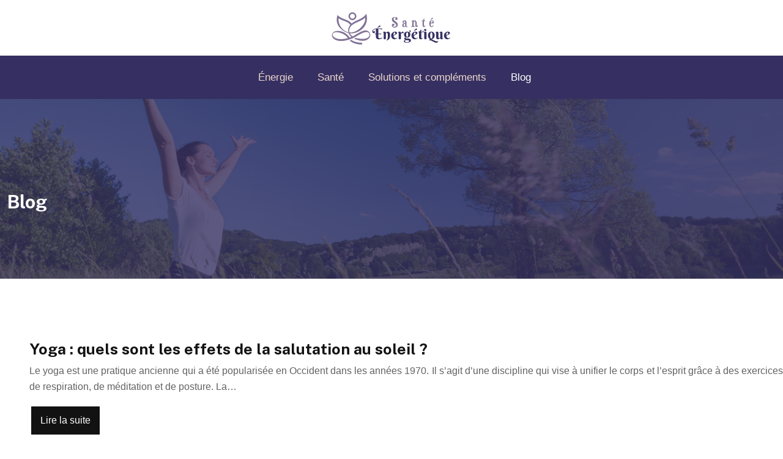

--- FILE ---
content_type: text/html; charset=UTF-8
request_url: https://www.santeenergetique.org/blog/
body_size: 11642
content:
<!DOCTYPE html>
<html lang="fr-FR">
<head>
<meta charset="UTF-8" />
<meta name="viewport" content="width=device-width">
<link rel="shortcut icon" href="/wp-content/uploads/2022/11/energie-1.svg" /><meta name='robots' content='max-image-preview:large' />
<title>Blog</title><link rel="alternate" type="application/rss+xml" title="santeenergetique &raquo; Flux de la catégorie Blog" href="https://www.santeenergetique.org/blog/feed/" />
<style id='wp-img-auto-sizes-contain-inline-css' type='text/css'>
img:is([sizes=auto i],[sizes^="auto," i]){contain-intrinsic-size:3000px 1500px}
/*# sourceURL=wp-img-auto-sizes-contain-inline-css */
</style>
<style id='wp-block-library-inline-css' type='text/css'>
:root{--wp-block-synced-color:#7a00df;--wp-block-synced-color--rgb:122,0,223;--wp-bound-block-color:var(--wp-block-synced-color);--wp-editor-canvas-background:#ddd;--wp-admin-theme-color:#007cba;--wp-admin-theme-color--rgb:0,124,186;--wp-admin-theme-color-darker-10:#006ba1;--wp-admin-theme-color-darker-10--rgb:0,107,160.5;--wp-admin-theme-color-darker-20:#005a87;--wp-admin-theme-color-darker-20--rgb:0,90,135;--wp-admin-border-width-focus:2px}@media (min-resolution:192dpi){:root{--wp-admin-border-width-focus:1.5px}}.wp-element-button{cursor:pointer}:root .has-very-light-gray-background-color{background-color:#eee}:root .has-very-dark-gray-background-color{background-color:#313131}:root .has-very-light-gray-color{color:#eee}:root .has-very-dark-gray-color{color:#313131}:root .has-vivid-green-cyan-to-vivid-cyan-blue-gradient-background{background:linear-gradient(135deg,#00d084,#0693e3)}:root .has-purple-crush-gradient-background{background:linear-gradient(135deg,#34e2e4,#4721fb 50%,#ab1dfe)}:root .has-hazy-dawn-gradient-background{background:linear-gradient(135deg,#faaca8,#dad0ec)}:root .has-subdued-olive-gradient-background{background:linear-gradient(135deg,#fafae1,#67a671)}:root .has-atomic-cream-gradient-background{background:linear-gradient(135deg,#fdd79a,#004a59)}:root .has-nightshade-gradient-background{background:linear-gradient(135deg,#330968,#31cdcf)}:root .has-midnight-gradient-background{background:linear-gradient(135deg,#020381,#2874fc)}:root{--wp--preset--font-size--normal:16px;--wp--preset--font-size--huge:42px}.has-regular-font-size{font-size:1em}.has-larger-font-size{font-size:2.625em}.has-normal-font-size{font-size:var(--wp--preset--font-size--normal)}.has-huge-font-size{font-size:var(--wp--preset--font-size--huge)}.has-text-align-center{text-align:center}.has-text-align-left{text-align:left}.has-text-align-right{text-align:right}.has-fit-text{white-space:nowrap!important}#end-resizable-editor-section{display:none}.aligncenter{clear:both}.items-justified-left{justify-content:flex-start}.items-justified-center{justify-content:center}.items-justified-right{justify-content:flex-end}.items-justified-space-between{justify-content:space-between}.screen-reader-text{border:0;clip-path:inset(50%);height:1px;margin:-1px;overflow:hidden;padding:0;position:absolute;width:1px;word-wrap:normal!important}.screen-reader-text:focus{background-color:#ddd;clip-path:none;color:#444;display:block;font-size:1em;height:auto;left:5px;line-height:normal;padding:15px 23px 14px;text-decoration:none;top:5px;width:auto;z-index:100000}html :where(.has-border-color){border-style:solid}html :where([style*=border-top-color]){border-top-style:solid}html :where([style*=border-right-color]){border-right-style:solid}html :where([style*=border-bottom-color]){border-bottom-style:solid}html :where([style*=border-left-color]){border-left-style:solid}html :where([style*=border-width]){border-style:solid}html :where([style*=border-top-width]){border-top-style:solid}html :where([style*=border-right-width]){border-right-style:solid}html :where([style*=border-bottom-width]){border-bottom-style:solid}html :where([style*=border-left-width]){border-left-style:solid}html :where(img[class*=wp-image-]){height:auto;max-width:100%}:where(figure){margin:0 0 1em}html :where(.is-position-sticky){--wp-admin--admin-bar--position-offset:var(--wp-admin--admin-bar--height,0px)}@media screen and (max-width:600px){html :where(.is-position-sticky){--wp-admin--admin-bar--position-offset:0px}}

/*# sourceURL=wp-block-library-inline-css */
</style><style id='wp-block-image-inline-css' type='text/css'>
.wp-block-image>a,.wp-block-image>figure>a{display:inline-block}.wp-block-image img{box-sizing:border-box;height:auto;max-width:100%;vertical-align:bottom}@media not (prefers-reduced-motion){.wp-block-image img.hide{visibility:hidden}.wp-block-image img.show{animation:show-content-image .4s}}.wp-block-image[style*=border-radius] img,.wp-block-image[style*=border-radius]>a{border-radius:inherit}.wp-block-image.has-custom-border img{box-sizing:border-box}.wp-block-image.aligncenter{text-align:center}.wp-block-image.alignfull>a,.wp-block-image.alignwide>a{width:100%}.wp-block-image.alignfull img,.wp-block-image.alignwide img{height:auto;width:100%}.wp-block-image .aligncenter,.wp-block-image .alignleft,.wp-block-image .alignright,.wp-block-image.aligncenter,.wp-block-image.alignleft,.wp-block-image.alignright{display:table}.wp-block-image .aligncenter>figcaption,.wp-block-image .alignleft>figcaption,.wp-block-image .alignright>figcaption,.wp-block-image.aligncenter>figcaption,.wp-block-image.alignleft>figcaption,.wp-block-image.alignright>figcaption{caption-side:bottom;display:table-caption}.wp-block-image .alignleft{float:left;margin:.5em 1em .5em 0}.wp-block-image .alignright{float:right;margin:.5em 0 .5em 1em}.wp-block-image .aligncenter{margin-left:auto;margin-right:auto}.wp-block-image :where(figcaption){margin-bottom:1em;margin-top:.5em}.wp-block-image.is-style-circle-mask img{border-radius:9999px}@supports ((-webkit-mask-image:none) or (mask-image:none)) or (-webkit-mask-image:none){.wp-block-image.is-style-circle-mask img{border-radius:0;-webkit-mask-image:url('data:image/svg+xml;utf8,<svg viewBox="0 0 100 100" xmlns="http://www.w3.org/2000/svg"><circle cx="50" cy="50" r="50"/></svg>');mask-image:url('data:image/svg+xml;utf8,<svg viewBox="0 0 100 100" xmlns="http://www.w3.org/2000/svg"><circle cx="50" cy="50" r="50"/></svg>');mask-mode:alpha;-webkit-mask-position:center;mask-position:center;-webkit-mask-repeat:no-repeat;mask-repeat:no-repeat;-webkit-mask-size:contain;mask-size:contain}}:root :where(.wp-block-image.is-style-rounded img,.wp-block-image .is-style-rounded img){border-radius:9999px}.wp-block-image figure{margin:0}.wp-lightbox-container{display:flex;flex-direction:column;position:relative}.wp-lightbox-container img{cursor:zoom-in}.wp-lightbox-container img:hover+button{opacity:1}.wp-lightbox-container button{align-items:center;backdrop-filter:blur(16px) saturate(180%);background-color:#5a5a5a40;border:none;border-radius:4px;cursor:zoom-in;display:flex;height:20px;justify-content:center;opacity:0;padding:0;position:absolute;right:16px;text-align:center;top:16px;width:20px;z-index:100}@media not (prefers-reduced-motion){.wp-lightbox-container button{transition:opacity .2s ease}}.wp-lightbox-container button:focus-visible{outline:3px auto #5a5a5a40;outline:3px auto -webkit-focus-ring-color;outline-offset:3px}.wp-lightbox-container button:hover{cursor:pointer;opacity:1}.wp-lightbox-container button:focus{opacity:1}.wp-lightbox-container button:focus,.wp-lightbox-container button:hover,.wp-lightbox-container button:not(:hover):not(:active):not(.has-background){background-color:#5a5a5a40;border:none}.wp-lightbox-overlay{box-sizing:border-box;cursor:zoom-out;height:100vh;left:0;overflow:hidden;position:fixed;top:0;visibility:hidden;width:100%;z-index:100000}.wp-lightbox-overlay .close-button{align-items:center;cursor:pointer;display:flex;justify-content:center;min-height:40px;min-width:40px;padding:0;position:absolute;right:calc(env(safe-area-inset-right) + 16px);top:calc(env(safe-area-inset-top) + 16px);z-index:5000000}.wp-lightbox-overlay .close-button:focus,.wp-lightbox-overlay .close-button:hover,.wp-lightbox-overlay .close-button:not(:hover):not(:active):not(.has-background){background:none;border:none}.wp-lightbox-overlay .lightbox-image-container{height:var(--wp--lightbox-container-height);left:50%;overflow:hidden;position:absolute;top:50%;transform:translate(-50%,-50%);transform-origin:top left;width:var(--wp--lightbox-container-width);z-index:9999999999}.wp-lightbox-overlay .wp-block-image{align-items:center;box-sizing:border-box;display:flex;height:100%;justify-content:center;margin:0;position:relative;transform-origin:0 0;width:100%;z-index:3000000}.wp-lightbox-overlay .wp-block-image img{height:var(--wp--lightbox-image-height);min-height:var(--wp--lightbox-image-height);min-width:var(--wp--lightbox-image-width);width:var(--wp--lightbox-image-width)}.wp-lightbox-overlay .wp-block-image figcaption{display:none}.wp-lightbox-overlay button{background:none;border:none}.wp-lightbox-overlay .scrim{background-color:#fff;height:100%;opacity:.9;position:absolute;width:100%;z-index:2000000}.wp-lightbox-overlay.active{visibility:visible}@media not (prefers-reduced-motion){.wp-lightbox-overlay.active{animation:turn-on-visibility .25s both}.wp-lightbox-overlay.active img{animation:turn-on-visibility .35s both}.wp-lightbox-overlay.show-closing-animation:not(.active){animation:turn-off-visibility .35s both}.wp-lightbox-overlay.show-closing-animation:not(.active) img{animation:turn-off-visibility .25s both}.wp-lightbox-overlay.zoom.active{animation:none;opacity:1;visibility:visible}.wp-lightbox-overlay.zoom.active .lightbox-image-container{animation:lightbox-zoom-in .4s}.wp-lightbox-overlay.zoom.active .lightbox-image-container img{animation:none}.wp-lightbox-overlay.zoom.active .scrim{animation:turn-on-visibility .4s forwards}.wp-lightbox-overlay.zoom.show-closing-animation:not(.active){animation:none}.wp-lightbox-overlay.zoom.show-closing-animation:not(.active) .lightbox-image-container{animation:lightbox-zoom-out .4s}.wp-lightbox-overlay.zoom.show-closing-animation:not(.active) .lightbox-image-container img{animation:none}.wp-lightbox-overlay.zoom.show-closing-animation:not(.active) .scrim{animation:turn-off-visibility .4s forwards}}@keyframes show-content-image{0%{visibility:hidden}99%{visibility:hidden}to{visibility:visible}}@keyframes turn-on-visibility{0%{opacity:0}to{opacity:1}}@keyframes turn-off-visibility{0%{opacity:1;visibility:visible}99%{opacity:0;visibility:visible}to{opacity:0;visibility:hidden}}@keyframes lightbox-zoom-in{0%{transform:translate(calc((-100vw + var(--wp--lightbox-scrollbar-width))/2 + var(--wp--lightbox-initial-left-position)),calc(-50vh + var(--wp--lightbox-initial-top-position))) scale(var(--wp--lightbox-scale))}to{transform:translate(-50%,-50%) scale(1)}}@keyframes lightbox-zoom-out{0%{transform:translate(-50%,-50%) scale(1);visibility:visible}99%{visibility:visible}to{transform:translate(calc((-100vw + var(--wp--lightbox-scrollbar-width))/2 + var(--wp--lightbox-initial-left-position)),calc(-50vh + var(--wp--lightbox-initial-top-position))) scale(var(--wp--lightbox-scale));visibility:hidden}}
/*# sourceURL=https://www.santeenergetique.org/wp-includes/blocks/image/style.min.css */
</style>
<style id='global-styles-inline-css' type='text/css'>
:root{--wp--preset--aspect-ratio--square: 1;--wp--preset--aspect-ratio--4-3: 4/3;--wp--preset--aspect-ratio--3-4: 3/4;--wp--preset--aspect-ratio--3-2: 3/2;--wp--preset--aspect-ratio--2-3: 2/3;--wp--preset--aspect-ratio--16-9: 16/9;--wp--preset--aspect-ratio--9-16: 9/16;--wp--preset--color--black: #000000;--wp--preset--color--cyan-bluish-gray: #abb8c3;--wp--preset--color--white: #ffffff;--wp--preset--color--pale-pink: #f78da7;--wp--preset--color--vivid-red: #cf2e2e;--wp--preset--color--luminous-vivid-orange: #ff6900;--wp--preset--color--luminous-vivid-amber: #fcb900;--wp--preset--color--light-green-cyan: #7bdcb5;--wp--preset--color--vivid-green-cyan: #00d084;--wp--preset--color--pale-cyan-blue: #8ed1fc;--wp--preset--color--vivid-cyan-blue: #0693e3;--wp--preset--color--vivid-purple: #9b51e0;--wp--preset--color--base: #f9f9f9;--wp--preset--color--base-2: #ffffff;--wp--preset--color--contrast: #111111;--wp--preset--color--contrast-2: #636363;--wp--preset--color--contrast-3: #A4A4A4;--wp--preset--color--accent: #cfcabe;--wp--preset--color--accent-2: #c2a990;--wp--preset--color--accent-3: #d8613c;--wp--preset--color--accent-4: #b1c5a4;--wp--preset--color--accent-5: #b5bdbc;--wp--preset--gradient--vivid-cyan-blue-to-vivid-purple: linear-gradient(135deg,rgb(6,147,227) 0%,rgb(155,81,224) 100%);--wp--preset--gradient--light-green-cyan-to-vivid-green-cyan: linear-gradient(135deg,rgb(122,220,180) 0%,rgb(0,208,130) 100%);--wp--preset--gradient--luminous-vivid-amber-to-luminous-vivid-orange: linear-gradient(135deg,rgb(252,185,0) 0%,rgb(255,105,0) 100%);--wp--preset--gradient--luminous-vivid-orange-to-vivid-red: linear-gradient(135deg,rgb(255,105,0) 0%,rgb(207,46,46) 100%);--wp--preset--gradient--very-light-gray-to-cyan-bluish-gray: linear-gradient(135deg,rgb(238,238,238) 0%,rgb(169,184,195) 100%);--wp--preset--gradient--cool-to-warm-spectrum: linear-gradient(135deg,rgb(74,234,220) 0%,rgb(151,120,209) 20%,rgb(207,42,186) 40%,rgb(238,44,130) 60%,rgb(251,105,98) 80%,rgb(254,248,76) 100%);--wp--preset--gradient--blush-light-purple: linear-gradient(135deg,rgb(255,206,236) 0%,rgb(152,150,240) 100%);--wp--preset--gradient--blush-bordeaux: linear-gradient(135deg,rgb(254,205,165) 0%,rgb(254,45,45) 50%,rgb(107,0,62) 100%);--wp--preset--gradient--luminous-dusk: linear-gradient(135deg,rgb(255,203,112) 0%,rgb(199,81,192) 50%,rgb(65,88,208) 100%);--wp--preset--gradient--pale-ocean: linear-gradient(135deg,rgb(255,245,203) 0%,rgb(182,227,212) 50%,rgb(51,167,181) 100%);--wp--preset--gradient--electric-grass: linear-gradient(135deg,rgb(202,248,128) 0%,rgb(113,206,126) 100%);--wp--preset--gradient--midnight: linear-gradient(135deg,rgb(2,3,129) 0%,rgb(40,116,252) 100%);--wp--preset--gradient--gradient-1: linear-gradient(to bottom, #cfcabe 0%, #F9F9F9 100%);--wp--preset--gradient--gradient-2: linear-gradient(to bottom, #C2A990 0%, #F9F9F9 100%);--wp--preset--gradient--gradient-3: linear-gradient(to bottom, #D8613C 0%, #F9F9F9 100%);--wp--preset--gradient--gradient-4: linear-gradient(to bottom, #B1C5A4 0%, #F9F9F9 100%);--wp--preset--gradient--gradient-5: linear-gradient(to bottom, #B5BDBC 0%, #F9F9F9 100%);--wp--preset--gradient--gradient-6: linear-gradient(to bottom, #A4A4A4 0%, #F9F9F9 100%);--wp--preset--gradient--gradient-7: linear-gradient(to bottom, #cfcabe 50%, #F9F9F9 50%);--wp--preset--gradient--gradient-8: linear-gradient(to bottom, #C2A990 50%, #F9F9F9 50%);--wp--preset--gradient--gradient-9: linear-gradient(to bottom, #D8613C 50%, #F9F9F9 50%);--wp--preset--gradient--gradient-10: linear-gradient(to bottom, #B1C5A4 50%, #F9F9F9 50%);--wp--preset--gradient--gradient-11: linear-gradient(to bottom, #B5BDBC 50%, #F9F9F9 50%);--wp--preset--gradient--gradient-12: linear-gradient(to bottom, #A4A4A4 50%, #F9F9F9 50%);--wp--preset--font-size--small: 13px;--wp--preset--font-size--medium: 20px;--wp--preset--font-size--large: 36px;--wp--preset--font-size--x-large: 42px;--wp--preset--spacing--20: min(1.5rem, 2vw);--wp--preset--spacing--30: min(2.5rem, 3vw);--wp--preset--spacing--40: min(4rem, 5vw);--wp--preset--spacing--50: min(6.5rem, 8vw);--wp--preset--spacing--60: min(10.5rem, 13vw);--wp--preset--spacing--70: 3.38rem;--wp--preset--spacing--80: 5.06rem;--wp--preset--spacing--10: 1rem;--wp--preset--shadow--natural: 6px 6px 9px rgba(0, 0, 0, 0.2);--wp--preset--shadow--deep: 12px 12px 50px rgba(0, 0, 0, 0.4);--wp--preset--shadow--sharp: 6px 6px 0px rgba(0, 0, 0, 0.2);--wp--preset--shadow--outlined: 6px 6px 0px -3px rgb(255, 255, 255), 6px 6px rgb(0, 0, 0);--wp--preset--shadow--crisp: 6px 6px 0px rgb(0, 0, 0);}:root { --wp--style--global--content-size: 1320px;--wp--style--global--wide-size: 1920px; }:where(body) { margin: 0; }.wp-site-blocks { padding-top: var(--wp--style--root--padding-top); padding-bottom: var(--wp--style--root--padding-bottom); }.has-global-padding { padding-right: var(--wp--style--root--padding-right); padding-left: var(--wp--style--root--padding-left); }.has-global-padding > .alignfull { margin-right: calc(var(--wp--style--root--padding-right) * -1); margin-left: calc(var(--wp--style--root--padding-left) * -1); }.has-global-padding :where(:not(.alignfull.is-layout-flow) > .has-global-padding:not(.wp-block-block, .alignfull)) { padding-right: 0; padding-left: 0; }.has-global-padding :where(:not(.alignfull.is-layout-flow) > .has-global-padding:not(.wp-block-block, .alignfull)) > .alignfull { margin-left: 0; margin-right: 0; }.wp-site-blocks > .alignleft { float: left; margin-right: 2em; }.wp-site-blocks > .alignright { float: right; margin-left: 2em; }.wp-site-blocks > .aligncenter { justify-content: center; margin-left: auto; margin-right: auto; }:where(.wp-site-blocks) > * { margin-block-start: 1.2rem; margin-block-end: 0; }:where(.wp-site-blocks) > :first-child { margin-block-start: 0; }:where(.wp-site-blocks) > :last-child { margin-block-end: 0; }:root { --wp--style--block-gap: 1.2rem; }:root :where(.is-layout-flow) > :first-child{margin-block-start: 0;}:root :where(.is-layout-flow) > :last-child{margin-block-end: 0;}:root :where(.is-layout-flow) > *{margin-block-start: 1.2rem;margin-block-end: 0;}:root :where(.is-layout-constrained) > :first-child{margin-block-start: 0;}:root :where(.is-layout-constrained) > :last-child{margin-block-end: 0;}:root :where(.is-layout-constrained) > *{margin-block-start: 1.2rem;margin-block-end: 0;}:root :where(.is-layout-flex){gap: 1.2rem;}:root :where(.is-layout-grid){gap: 1.2rem;}.is-layout-flow > .alignleft{float: left;margin-inline-start: 0;margin-inline-end: 2em;}.is-layout-flow > .alignright{float: right;margin-inline-start: 2em;margin-inline-end: 0;}.is-layout-flow > .aligncenter{margin-left: auto !important;margin-right: auto !important;}.is-layout-constrained > .alignleft{float: left;margin-inline-start: 0;margin-inline-end: 2em;}.is-layout-constrained > .alignright{float: right;margin-inline-start: 2em;margin-inline-end: 0;}.is-layout-constrained > .aligncenter{margin-left: auto !important;margin-right: auto !important;}.is-layout-constrained > :where(:not(.alignleft):not(.alignright):not(.alignfull)){max-width: var(--wp--style--global--content-size);margin-left: auto !important;margin-right: auto !important;}.is-layout-constrained > .alignwide{max-width: var(--wp--style--global--wide-size);}body .is-layout-flex{display: flex;}.is-layout-flex{flex-wrap: wrap;align-items: center;}.is-layout-flex > :is(*, div){margin: 0;}body .is-layout-grid{display: grid;}.is-layout-grid > :is(*, div){margin: 0;}body{--wp--style--root--padding-top: 0px;--wp--style--root--padding-right: var(--wp--preset--spacing--50);--wp--style--root--padding-bottom: 0px;--wp--style--root--padding-left: var(--wp--preset--spacing--50);}a:where(:not(.wp-element-button)){text-decoration: underline;}:root :where(a:where(:not(.wp-element-button)):hover){text-decoration: none;}:root :where(.wp-element-button, .wp-block-button__link){background-color: var(--wp--preset--color--contrast);border-radius: .33rem;border-color: var(--wp--preset--color--contrast);border-width: 0;color: var(--wp--preset--color--base);font-family: inherit;font-size: var(--wp--preset--font-size--small);font-style: normal;font-weight: 500;letter-spacing: inherit;line-height: inherit;padding-top: 0.6rem;padding-right: 1rem;padding-bottom: 0.6rem;padding-left: 1rem;text-decoration: none;text-transform: inherit;}:root :where(.wp-element-button:hover, .wp-block-button__link:hover){background-color: var(--wp--preset--color--contrast-2);border-color: var(--wp--preset--color--contrast-2);color: var(--wp--preset--color--base);}:root :where(.wp-element-button:focus, .wp-block-button__link:focus){background-color: var(--wp--preset--color--contrast-2);border-color: var(--wp--preset--color--contrast-2);color: var(--wp--preset--color--base);outline-color: var(--wp--preset--color--contrast);outline-offset: 2px;outline-style: dotted;outline-width: 1px;}:root :where(.wp-element-button:active, .wp-block-button__link:active){background-color: var(--wp--preset--color--contrast);color: var(--wp--preset--color--base);}:root :where(.wp-element-caption, .wp-block-audio figcaption, .wp-block-embed figcaption, .wp-block-gallery figcaption, .wp-block-image figcaption, .wp-block-table figcaption, .wp-block-video figcaption){color: var(--wp--preset--color--contrast-2);font-family: var(--wp--preset--font-family--body);font-size: 0.8rem;}.has-black-color{color: var(--wp--preset--color--black) !important;}.has-cyan-bluish-gray-color{color: var(--wp--preset--color--cyan-bluish-gray) !important;}.has-white-color{color: var(--wp--preset--color--white) !important;}.has-pale-pink-color{color: var(--wp--preset--color--pale-pink) !important;}.has-vivid-red-color{color: var(--wp--preset--color--vivid-red) !important;}.has-luminous-vivid-orange-color{color: var(--wp--preset--color--luminous-vivid-orange) !important;}.has-luminous-vivid-amber-color{color: var(--wp--preset--color--luminous-vivid-amber) !important;}.has-light-green-cyan-color{color: var(--wp--preset--color--light-green-cyan) !important;}.has-vivid-green-cyan-color{color: var(--wp--preset--color--vivid-green-cyan) !important;}.has-pale-cyan-blue-color{color: var(--wp--preset--color--pale-cyan-blue) !important;}.has-vivid-cyan-blue-color{color: var(--wp--preset--color--vivid-cyan-blue) !important;}.has-vivid-purple-color{color: var(--wp--preset--color--vivid-purple) !important;}.has-base-color{color: var(--wp--preset--color--base) !important;}.has-base-2-color{color: var(--wp--preset--color--base-2) !important;}.has-contrast-color{color: var(--wp--preset--color--contrast) !important;}.has-contrast-2-color{color: var(--wp--preset--color--contrast-2) !important;}.has-contrast-3-color{color: var(--wp--preset--color--contrast-3) !important;}.has-accent-color{color: var(--wp--preset--color--accent) !important;}.has-accent-2-color{color: var(--wp--preset--color--accent-2) !important;}.has-accent-3-color{color: var(--wp--preset--color--accent-3) !important;}.has-accent-4-color{color: var(--wp--preset--color--accent-4) !important;}.has-accent-5-color{color: var(--wp--preset--color--accent-5) !important;}.has-black-background-color{background-color: var(--wp--preset--color--black) !important;}.has-cyan-bluish-gray-background-color{background-color: var(--wp--preset--color--cyan-bluish-gray) !important;}.has-white-background-color{background-color: var(--wp--preset--color--white) !important;}.has-pale-pink-background-color{background-color: var(--wp--preset--color--pale-pink) !important;}.has-vivid-red-background-color{background-color: var(--wp--preset--color--vivid-red) !important;}.has-luminous-vivid-orange-background-color{background-color: var(--wp--preset--color--luminous-vivid-orange) !important;}.has-luminous-vivid-amber-background-color{background-color: var(--wp--preset--color--luminous-vivid-amber) !important;}.has-light-green-cyan-background-color{background-color: var(--wp--preset--color--light-green-cyan) !important;}.has-vivid-green-cyan-background-color{background-color: var(--wp--preset--color--vivid-green-cyan) !important;}.has-pale-cyan-blue-background-color{background-color: var(--wp--preset--color--pale-cyan-blue) !important;}.has-vivid-cyan-blue-background-color{background-color: var(--wp--preset--color--vivid-cyan-blue) !important;}.has-vivid-purple-background-color{background-color: var(--wp--preset--color--vivid-purple) !important;}.has-base-background-color{background-color: var(--wp--preset--color--base) !important;}.has-base-2-background-color{background-color: var(--wp--preset--color--base-2) !important;}.has-contrast-background-color{background-color: var(--wp--preset--color--contrast) !important;}.has-contrast-2-background-color{background-color: var(--wp--preset--color--contrast-2) !important;}.has-contrast-3-background-color{background-color: var(--wp--preset--color--contrast-3) !important;}.has-accent-background-color{background-color: var(--wp--preset--color--accent) !important;}.has-accent-2-background-color{background-color: var(--wp--preset--color--accent-2) !important;}.has-accent-3-background-color{background-color: var(--wp--preset--color--accent-3) !important;}.has-accent-4-background-color{background-color: var(--wp--preset--color--accent-4) !important;}.has-accent-5-background-color{background-color: var(--wp--preset--color--accent-5) !important;}.has-black-border-color{border-color: var(--wp--preset--color--black) !important;}.has-cyan-bluish-gray-border-color{border-color: var(--wp--preset--color--cyan-bluish-gray) !important;}.has-white-border-color{border-color: var(--wp--preset--color--white) !important;}.has-pale-pink-border-color{border-color: var(--wp--preset--color--pale-pink) !important;}.has-vivid-red-border-color{border-color: var(--wp--preset--color--vivid-red) !important;}.has-luminous-vivid-orange-border-color{border-color: var(--wp--preset--color--luminous-vivid-orange) !important;}.has-luminous-vivid-amber-border-color{border-color: var(--wp--preset--color--luminous-vivid-amber) !important;}.has-light-green-cyan-border-color{border-color: var(--wp--preset--color--light-green-cyan) !important;}.has-vivid-green-cyan-border-color{border-color: var(--wp--preset--color--vivid-green-cyan) !important;}.has-pale-cyan-blue-border-color{border-color: var(--wp--preset--color--pale-cyan-blue) !important;}.has-vivid-cyan-blue-border-color{border-color: var(--wp--preset--color--vivid-cyan-blue) !important;}.has-vivid-purple-border-color{border-color: var(--wp--preset--color--vivid-purple) !important;}.has-base-border-color{border-color: var(--wp--preset--color--base) !important;}.has-base-2-border-color{border-color: var(--wp--preset--color--base-2) !important;}.has-contrast-border-color{border-color: var(--wp--preset--color--contrast) !important;}.has-contrast-2-border-color{border-color: var(--wp--preset--color--contrast-2) !important;}.has-contrast-3-border-color{border-color: var(--wp--preset--color--contrast-3) !important;}.has-accent-border-color{border-color: var(--wp--preset--color--accent) !important;}.has-accent-2-border-color{border-color: var(--wp--preset--color--accent-2) !important;}.has-accent-3-border-color{border-color: var(--wp--preset--color--accent-3) !important;}.has-accent-4-border-color{border-color: var(--wp--preset--color--accent-4) !important;}.has-accent-5-border-color{border-color: var(--wp--preset--color--accent-5) !important;}.has-vivid-cyan-blue-to-vivid-purple-gradient-background{background: var(--wp--preset--gradient--vivid-cyan-blue-to-vivid-purple) !important;}.has-light-green-cyan-to-vivid-green-cyan-gradient-background{background: var(--wp--preset--gradient--light-green-cyan-to-vivid-green-cyan) !important;}.has-luminous-vivid-amber-to-luminous-vivid-orange-gradient-background{background: var(--wp--preset--gradient--luminous-vivid-amber-to-luminous-vivid-orange) !important;}.has-luminous-vivid-orange-to-vivid-red-gradient-background{background: var(--wp--preset--gradient--luminous-vivid-orange-to-vivid-red) !important;}.has-very-light-gray-to-cyan-bluish-gray-gradient-background{background: var(--wp--preset--gradient--very-light-gray-to-cyan-bluish-gray) !important;}.has-cool-to-warm-spectrum-gradient-background{background: var(--wp--preset--gradient--cool-to-warm-spectrum) !important;}.has-blush-light-purple-gradient-background{background: var(--wp--preset--gradient--blush-light-purple) !important;}.has-blush-bordeaux-gradient-background{background: var(--wp--preset--gradient--blush-bordeaux) !important;}.has-luminous-dusk-gradient-background{background: var(--wp--preset--gradient--luminous-dusk) !important;}.has-pale-ocean-gradient-background{background: var(--wp--preset--gradient--pale-ocean) !important;}.has-electric-grass-gradient-background{background: var(--wp--preset--gradient--electric-grass) !important;}.has-midnight-gradient-background{background: var(--wp--preset--gradient--midnight) !important;}.has-gradient-1-gradient-background{background: var(--wp--preset--gradient--gradient-1) !important;}.has-gradient-2-gradient-background{background: var(--wp--preset--gradient--gradient-2) !important;}.has-gradient-3-gradient-background{background: var(--wp--preset--gradient--gradient-3) !important;}.has-gradient-4-gradient-background{background: var(--wp--preset--gradient--gradient-4) !important;}.has-gradient-5-gradient-background{background: var(--wp--preset--gradient--gradient-5) !important;}.has-gradient-6-gradient-background{background: var(--wp--preset--gradient--gradient-6) !important;}.has-gradient-7-gradient-background{background: var(--wp--preset--gradient--gradient-7) !important;}.has-gradient-8-gradient-background{background: var(--wp--preset--gradient--gradient-8) !important;}.has-gradient-9-gradient-background{background: var(--wp--preset--gradient--gradient-9) !important;}.has-gradient-10-gradient-background{background: var(--wp--preset--gradient--gradient-10) !important;}.has-gradient-11-gradient-background{background: var(--wp--preset--gradient--gradient-11) !important;}.has-gradient-12-gradient-background{background: var(--wp--preset--gradient--gradient-12) !important;}.has-small-font-size{font-size: var(--wp--preset--font-size--small) !important;}.has-medium-font-size{font-size: var(--wp--preset--font-size--medium) !important;}.has-large-font-size{font-size: var(--wp--preset--font-size--large) !important;}.has-x-large-font-size{font-size: var(--wp--preset--font-size--x-large) !important;}
/*# sourceURL=global-styles-inline-css */
</style>

<link rel='stylesheet' id='default-css' href='https://www.santeenergetique.org/wp-content/themes/factory-templates-4/style.css?ver=7945ba14d6a24b02cf956bc1c4e3d876' type='text/css' media='all' />
<link rel='stylesheet' id='bootstrap5-css' href='https://www.santeenergetique.org/wp-content/themes/factory-templates-4/css/bootstrap.min.css?ver=7945ba14d6a24b02cf956bc1c4e3d876' type='text/css' media='all' />
<link rel='stylesheet' id='bootstrap-icon-css' href='https://www.santeenergetique.org/wp-content/themes/factory-templates-4/css/bootstrap-icons.css?ver=7945ba14d6a24b02cf956bc1c4e3d876' type='text/css' media='all' />
<link rel='stylesheet' id='global-css' href='https://www.santeenergetique.org/wp-content/themes/factory-templates-4/css/global.css?ver=7945ba14d6a24b02cf956bc1c4e3d876' type='text/css' media='all' />
<link rel='stylesheet' id='light-theme-css' href='https://www.santeenergetique.org/wp-content/themes/factory-templates-4/css/light.css?ver=7945ba14d6a24b02cf956bc1c4e3d876' type='text/css' media='all' />
<script type="text/javascript" src="https://code.jquery.com/jquery-3.2.1.min.js?ver=7945ba14d6a24b02cf956bc1c4e3d876" id="jquery3.2.1-js"></script>
<script type="text/javascript" src="https://www.santeenergetique.org/wp-content/themes/factory-templates-4/js/fn.js?ver=7945ba14d6a24b02cf956bc1c4e3d876" id="default_script-js"></script>
<link rel="https://api.w.org/" href="https://www.santeenergetique.org/wp-json/" /><link rel="alternate" title="JSON" type="application/json" href="https://www.santeenergetique.org/wp-json/wp/v2/categories/4" /><link rel="EditURI" type="application/rsd+xml" title="RSD" href="https://www.santeenergetique.org/xmlrpc.php?rsd" />
 
<meta name="google-site-verification" content="tUMdyuA-f0E3ES-Ez6oBjqcIwriJk10PUv15pfAN8Us" />
<meta name="google-site-verification" content="mMZ7ki7EU45uQThA-3k52rJizgZi6EO9X0Wz4BnWJgY" />
<meta name="google-site-verification" content="ikjunhNKqReT9Uk1sFtkwLuLVTBQrWggZnaS27PGOJM" />
<link rel="preconnect" href="https://fonts.googleapis.com">
<link rel="preconnect" href="https://fonts.gstatic.com" crossorigin>
<link href="https://fonts.googleapis.com/css2?family=Public+Sans:wght@400;700&display=swap" rel="stylesheet">
 
<style type="text/css">
.default_color_background,.menu-bars{background-color : #bfb0d3 }.default_color_text,a,h1 span,h2 span,h3 span,h4 span,h5 span,h6 span{color :#bfb0d3 }.navigation li a,.navigation li.disabled,.navigation li.active a,.owl-dots .owl-dot.active span,.owl-dots .owl-dot:hover span{background-color: #bfb0d3;}
.block-spc{border-color:#bfb0d3}
.page-content a{color : #bb259e }.page-content a:hover{color : #bfb0d3 }.home .body-content a{color : #bb259e }.home .body-content a:hover{color : #bfb0d3 }.col-menu,.main-navigation{background-color:#ffffff;}nav.navbar{background-color:#363062} .main-navigation {padding:0px 0px 0px 0px;}.main-navigation.scrolled{padding:0px 0px 0px 0px;}.main-navigation nav li{padding:0px 10px;}.main-navigation .logo-main{padding: 15px 10px 15px 10px;}.main-navigation .logo-main{height: auto;}.main-navigation  .logo-sticky{height: auto;}.main-navigation .sub-menu{background-color: #363062;}nav li a{font-size:17px;}nav li a{line-height:35px;}nav li a{color:#e9d5ca!important;}nav li:hover > a,.current-menu-item > a{color:#ffffff!important;}.sub-menu a{color:#e9d5ca!important;}.archive h1{color:#ffffff!important;}.category .subheader,.single .subheader{padding:150px 0px 100px }.archive h1{text-align:left!important;} .archive h1{font-size:30px}  .archive h2,.cat-description h2{font-size:25px} .archive h2 a,.cat-description h2{color:#121212!important;}.archive .readmore{background-color:#121212;}.archive .readmore{color:#ffffff;}.archive .readmore:hover{background-color:#4d4c7d;}.archive .readmore:hover{color:#ffffff;}.archive .readmore{padding:10px 15px 10px 15px;}.single h1{color:#ffffff!important;}.single .the-post h2{color:#121212!important;}.single .the-post h3{color:#121212!important;}.single .the-post h4{color:#121212!important;}.single .the-post h5{color:#121212!important;}.single .the-post h6{color:#121212!important;} .single .post-content a{color:#bb259e} .single .post-content a:hover{color:#bfb0d3}.single h1{text-align:left!important;}.single h1{font-size: 30px}.single h2{font-size: 25px}.single h3{font-size: 21px}.single h4{font-size: 18px}.single h5{font-size: 16px}.single h6{font-size: 14px}footer{background-position:top }  footer a{color: #827397} footer{padding:100px 0px 0px} </style>
<style>:root {
    --color-primary: #bfb0d3;
    --color-primary-light: #f8e4ff;
    --color-primary-dark: #857b93;
    --color-primary-hover: #ab9ebd;
    --color-primary-muted: #ffffff;
            --color-background: #fff;
    --color-text: #000000;
} </style>
<style id="custom-st" type="text/css">
body{font-family:'DM Sans',sans-serif;font-size:16px;font-weight:400;line-height:26px;color:#626262;overflow-x:hidden;}.home nav.navbar{margin-bottom:-37px;}h1,h2,h3,h4,h5,h6{font-weight:700;font-family:Public Sans;}.box{background-color:transparent;background-image:linear-gradient(120deg,#e8e1f1 0%,#FFFFFF 100%);padding:30px;transition:all .4s ease;overflow:hidden;position:relative;}.box2 {background-color:transparent;background-image:linear-gradient(120deg,#4d4c7d 0%,#827397 100%);padding:30px;transition:all .4s ease;overflow:hidden;position:relative;}.image1 {position:absolute;left:-30px;top:30px;}.box-3{box-shadow:0px 10px 25px 0px rgb(0 0 0 / 10%);background-image:linear-gradient(120deg,#e8e1f1 0%,#FFFFFF 100%);position:relative;overflow:hidden;}.zoom-img{overflow:hidden;margin:0;}.zoom-img img{transition:all 0.5s ease;}.zoom-img:hover img{transform:scale(1.1);}.zoom-img.wp-block-image figcaption{margin-bottom:0;margin-top:0;}.block-degrade2{background-image:linear-gradient(120deg,#e8e1f1 0%,#FFFFFF 100%);}.mov-top {margin-top:-5em}.anim-box .wp-block-cover__background{opacity:0!important;transition:all 0.6s ease;}.anim-box:hover .wp-block-cover__background{opacity:0.7!important;}.anim-box h3{transform:scale(1.4);transition:all 0.6s ease;opacity:0;}.anim-box:hover h3{transform:scale(1);transition:all 0.6s ease;opacity:1;}.anim-box .classimg{transform:scale(1.4);transition:all 0.6s ease;opacity:0;}.anim-box:hover .classimg{transform:scale(1);transition:all 0.6s ease;opacity:1;}.anim-box .wp-block-cover__image-background{transition:all 0.5s ease;}.anim-box:hover .wp-block-cover__image-background{transform:scale(1.2);}footer{color:#a6a6a6;font-size:15px;background-image:linear-gradient(120deg,#e8e1f1 0%,#FFFFFF 100%);}#back_to_top svg {width:20px;}#inactive,.to-top {box-shadow:none;z-index:3;}footer .footer-widget{line-height:30px;margin-bottom:23px!important;color:#121212;font-size:19px!important;font-weight:700;text-transform:uppercase;position:relative;border-bottom:none!important;}footer .copyright{padding:25px 0;color:#a6a6a6;text-align:center;margin-top:70px;}footer ul{list-style:none;margin:0;padding:0;}footer ul li{left:0;-webkit-transition:0.5s all ease;transition:0.5s all ease;position:relative;margin-bottom:10px;}footer ul li:hover{left:7px;color:#71683d;}.bi-chevron-right::before{font-weight:bold !important;font-size:12px;}.widget_sidebar .sidebar-widget{font-size:22px;border-bottom:1px solid;padding-bottom:19px;font-weight:bold;color:#121212;margin-bottom:15px;}footer .widgets .row > .col-xxl-3.col-md-12:last-child{background:linear-gradient(120deg,#4d4c7d 0%,#827397 100%);color:#fff;padding:30px;margin:-30px 0px;}footer .widgets .row > .col-xxl-3.col-md-12:last-child .footer-widget{color:#e9d5ca;}@media(max-width:969px){.full-height{height:100%;padding-top:130px !important;padding-bottom:80px !important;}.home h1{font-size:30px !important;}.home h2{font-size:25px !important;}.home h3{font-size:20px !important;}footer{padding:30px 20px 20px !important;}.category .subheader,.single .subheader{padding:60px 0px;}nav li a{line-height:25px;}nav.navbar{background-color:#ffffff;}.navbar-collapse{background:#363062;}.plr-20{padding-left:20px;padding-right:20px;}.ban {height:45vh;}footer .widgets .row > .col-xxl-3.col-md-12:last-child{margin:00px 0px;}}:root{--c-primary:#6B5F8D;--c-secondary:#8A7EB0;--c-light-accent:#EAE6F3;--c-text-main:#333;--c-text-body:#555;--font-main:'Manrope',sans-serif;}.block-spc{padding:25px;line-height:1.6;font-size:16px;background-color:#efeafdf0;color:#6b5f8d;border-left:none!important;}.block-spc a{color:#e6d8ff;text-decoration:none;transition:text-decoration 0.3s;}.block-spc a:hover{text-decoration:underline;}.case-study-block{position:relative;margin:2rem auto;background-color:#F7F5FA;border-radius:8px;padding:40px 30px 30px 30px;overflow:hidden;box-shadow:0 4px 12px rgba(0,0,0,0.05);}.case-study-block-title{position:relative;font-size:28px;font-weight:bold;color:#fff;padding:20px 30px;display:inline-block;margin:0 0 25px 0;z-index:1;}.case-study-block-title::before{content:'';position:absolute;top:0px;left:0px;width:100%;height:70px;background-color:#6B5F8D;z-index:-1;}.case-study-block-title::after{content:'';position:absolute;top:10px;left:10px;width:100%;height:70px;background:repeating-linear-gradient( -45deg,#8A7EB0,#8A7EB0 4px,transparent 4px,transparent 10px );z-index:-2;}.case-study-block-content{font-size:16px;line-height:1.7;color:#444;margin:0;}blockquote{position:relative;margin:2rem auto;padding:30px 40px 30px 50px;background-color:#fff;border-top:5px solid #6B5F8D;border-radius:8px;box-shadow:0 4px 15px rgba(0,0,0,0.07);transition:box-shadow 0.3s ease;border-left:none!important;}blockquote:hover{box-shadow:0 8px 25px rgba(0,0,0,0.1);}blockquote::before{content:'“';position:absolute;top:15px;left:-10px;font-size:80px;color:#8A7EB0;line-height:1;z-index:1;}blockquote::after{content:'';position:absolute;bottom:-20px;right:-20px;width:150px;height:100px;background:repeating-linear-gradient( -45deg,#EAE6F3,#EAE6F3 3px,transparent 3px,transparent 9px );z-index:0;}blockquote p{position:relative;z-index:2;}blockquote .citation-content{font-size:22px;font-style:italic;line-height:1.6;color:#333;margin:0 0 25px 0;}blockquote cite{display:flex;align-items:center;font-style:normal;font-size:15px;font-weight:bold;color:#6B5F8D;}blockquote cite::before{content:'';height:2px;width:25px;background-color:#8A7EB0;margin-right:10px;}blockquote cite a{margin-left:5px;color:#6B5F8D;text-decoration:none;border-bottom:2px solid transparent;transition:border-color 0.3s;}blockquote cite a:hover{border-bottom-color:#8A7EB0;}.tldr-hybrid,.tldr-paragraph,.tldr-list{position:relative;background:#fff;box-shadow:0 10px 30px rgba(107,95,141,0.1);padding:35px 40px 35px 85px;overflow:hidden;margin:2.5rem auto;}.tldr-list{padding:35px 85px 35px 40px;z-index:1;}.tldr-hybrid::before,.tldr-paragraph::before{content:'';position:absolute;top:0;left:0;bottom:0;width:60px;background-color:#6B5F8D;background-position:center 35px;background-size:28px;}.tldr-hybrid p,.tldr-paragraph p,.tldr-hybrid ul,.tldr-list ul{margin:0 0 20px 0;color:var(--c-text-body);line-height:1.6;}.tldr-hybrid > :last-child,.tldr-paragraph > :last-child,.tldr-list > :last-child{margin-bottom:0;}.tldr-hybrid > p:first-of-type strong,.tldr-paragraph > p:first-of-type strong{display:block;font-size:20px;font-weight:700;color:var(--c-primary);margin-bottom:10px;}.tldr-hybrid ul,.tldr-list ul{list-style:none;padding-left:10px;}.tldr-hybrid li,.tldr-list li{position:relative;padding-left:35px;margin-bottom:15px;}.tldr-hybrid li:last-child,.tldr-list li:last-child{margin-bottom:0;}.tldr-hybrid li::before,.tldr-list li::before{content:'';position:absolute;left:0;top:2px;width:20px;height:20px;background-color:var(--c-light-accent);border-radius:50%;background-image:url("data:image/svg+xml,%3Csvg xmlns='http://www.w3.org/2000/svg' viewBox='0 0 24 24' fill='%236B5F8D'%3E%3Cpath d='M9 16.17L4.83 12l-1.42 1.41L9 19 21 7l-1.41-1.41L9 16.17z'/%3E%3C/svg%3E");background-size:12px;background-position:center;background-repeat:no-repeat;}.tldr-hybrid p:last-of-type{position:relative;background-color:#F7F5FA;padding:25px;border-radius:8px;margin-top:35px;border-left:4px solid var(--c-secondary);z-index:1;}.tldr-hybrid p:last-of-type::after,.tldr-list:before{content:'';position:absolute;top:0;right:0;bottom:0;width:30%;background:repeating-linear-gradient( -45deg,transparent,transparent 5px,rgba(234,230,243,0.8) 5px,rgba(234,230,243,0.8) 10px );z-index:-1;border-top-right-radius:8px;border-bottom-right-radius:8px;}.tldr-list:before{width:10%;}.tldr-hybrid p:last-of-type em{font-style:normal;display:block;}.tldr-hybrid p:last-of-type strong{color:var(--c-primary);text-transform:uppercase;font-size:0.85em;font-weight:800;letter-spacing:1px;margin-right:5px;}.actionable-list{margin:2.5rem auto;}.actionable-list h3{font-size:24px;font-weight:800;color:var(--c-text-main);margin:0 0 20px 0;padding-left:15px;}.actionable-list ol{list-style:none;padding-left:15px;margin:0;position:relative;counter-reset:actionable-counter;}.actionable-list ol::before{content:'';position:absolute;left:15px;top:16px;bottom:16px;width:3px;background-color:var(--c-light-accent);border-radius:3px;z-index:0;}.actionable-list li{position:relative;padding:0 0 30px 30px;line-height:1.7;color:var(--c-text-body);transition:color 0.3s ease;}.actionable-list li:last-child{padding-bottom:0;}.actionable-list li::before{counter-increment:actionable-counter;content:counter(actionable-counter);position:absolute;left:0;top:0;transform:translateX(-50%);width:32px;height:32px;border-radius:8px;background-color:#fff;border:2px solid var(--c-secondary);color:var(--c-secondary);font-size:14px;font-weight:700;display:flex;align-items:center;justify-content:center;z-index:1;transition:all 0.3s cubic-bezier(.17,.67,.6,1.39);}.actionable-list li:hover{color:var(--c-primary);}.actionable-list li:hover::before{background-image:linear-gradient(45deg,var(--c-primary) 0%,var(--c-secondary) 100%);color:#fff;border-color:transparent;transform:translateX(-50%) scale(1.1) rotate(10deg);}.key-takeaways{position:relative;margin:3.5rem auto;background-color:#FDFCFE;border-radius:12px;border:1px solid var(--c-light-accent);box-shadow:0 8px 25px -5px rgba(107,95,141,0.2);padding:40px 30px 30px 30px;border-left:4px solid var(--c-primary);}.key-takeaways p:first-of-type{position:absolute;top:-15px;left:30px;display:inline-block;background-image:linear-gradient(45deg,var(--c-primary) 0%,var(--c-secondary) 100%);color:#fff;font-weight:700;font-size:14px;text-transform:uppercase;letter-spacing:0.5px;padding:6px 12px;border-radius:6px;margin:0;box-shadow:0 4px 15px rgba(107,95,141,0.25);}.key-takeaways ul{list-style:none;padding-left:0;margin:0;}.key-takeaways li{position:relative;padding-left:35px;margin-bottom:15px;line-height:1.7;color:var(--c-text-body);transition:color 0.3s ease;}.key-takeaways li:last-child{margin-bottom:0;}.key-takeaways li::before{content:'';position:absolute;left:0;top:5px;width:20px;height:20px;background-color:var(--c-light-accent);border-radius:6px;background-image:url("data:image/svg+xml,%3Csvg xmlns='http://www.w3.org/2000/svg' viewBox='0 0 24 24' fill='%236B5F8D'%3E%3Cpath d='M12.63,6.29l-3.34,3.34a2,2,0,0,0,0,2.83l.88.88a2,2,0,0,0,2.83,0l3.34-3.34a4,4,0,0,0-5.66-5.66l-1.41,1.41a4,4,0,0,0,0,5.66l.88.88'/%3E%3C/svg%3E");background-size:14px;background-position:center;background-repeat:no-repeat;transition:all 0.3s ease;}.key-takeaways li:hover{color:var(--c-primary);}.key-takeaways li:hover::before{transform:rotate(10deg) scale(1.1);background-color:var(--c-secondary);}.faq-block{position:relative;border-radius:14px;background-color:#fff;padding:2px;box-shadow:0 10px 40px -5px rgba(107,95,141,0.2);}.faq-block::before{content:'';position:absolute;top:0;left:0;right:0;bottom:0;background-image:linear-gradient(135deg,var(--c-light-accent),var(--c-secondary),var(--c-primary));border-radius:14px;z-index:-1;}.faq-inner-container{background-color:#fff;border-radius:12px;overflow:hidden;}.faq-block h2{font-size:24px;font-weight:800;color:var(--c-text-main);margin:0;padding:30px 30px 25px 30px;border-bottom:1px solid var(--c-light-accent);}.faq-block .question{font-weight:700;font-size:17px;color:var(--c-text-main);line-height:1.5;padding:20px 20px 20px 40px;position:relative;cursor:pointer;border-top:1px solid var(--c-light-accent);transition:all 0.3s ease;margin:0;}.faq-inner-container > .question:first-of-type{border-top:none;}.faq-block .question::before{content:'';position:absolute;left:20px;top:0;bottom:0;width:4px;background-image:linear-gradient(to bottom,var(--c-primary),var(--c-secondary));transform:scaleY(0);transform-origin:center;transition:transform 0.4s cubic-bezier(.22,1.21,.68,1);}.faq-block .question::after{content:'';position:absolute;right:20px;top:50%;transform:translateY(-50%) rotate(0deg);width:24px;height:24px;background-image:url("data:image/svg+xml,%3Csvg xmlns='http://www.w3.org/2000/svg' viewBox='0 0 24 24' fill='%238A7EB0'%3E%3Cpath d='M8.59 16.59L13.17 12 8.59 7.41 10 6l6 6-6 6-1.41-1.41z'/%3E%3C/svg%3E");background-size:contain;transition:transform 0.4s cubic-bezier(.22,1.21,.68,1);}.faq-block .answer{overflow:hidden;max-height:0;opacity:0;padding:0 20px 0 60px;margin:0;color:var(--c-text-body);line-height:1.7;position:relative;transition:all 0.4s ease-in-out;}.faq-block .answer::before{content:'';position:absolute;left:38px;top:-10px;bottom:0;width:2px;background-color:var(--c-light-accent);}.faq-block .question:hover{background-color:#F7F5FA;color:var(--c-primary);}.faq-block .question:hover::before{transform:scaleY(1);}.faq-block .question:hover::after{transform:translateY(-50%) rotate(90deg);}.faq-block .question:hover + .answer{max-height:300px;opacity:1;padding:0 20px 20px 60px;}.table-data{width:100%;border-collapse:collapse;}.table-data th{padding:18px 20px;text-align:left;font-size:13px;font-weight:700;color:var(--c-primary);text-transform:uppercase;letter-spacing:0.5px;}.table-data td{padding:18px 20px;color:var(--c-text-body);transition:color 0.3s ease;}.table-data thead{border-bottom:2px solid var(--c-primary);}.table-data tbody td{border-bottom:1px solid var(--c-light-accent);}.table-data tbody tr:last-child td{border-bottom:none;}.table-data tbody tr{transition:all 0.3s ease;}.table-data tbody tr:hover{background-color:rgba(107,95,141,0.05);transform:scale(1.02);}.table-data tbody tr:hover td{color:var(--c-primary);}.single th,.single tr,.single td{border:none!important;}.dt-published,.dt-modified{position:relative;padding-left:25px;padding-bottom:15px;margin-bottom:20px;border-bottom:1px solid var(--c-light-accent);font-size:16px;color:var(--c-text-body);font-weight:700;display:inline-block;}.dt-modified{float:right;}.dt-published::before,.dt-modified:before{content:'';position:absolute;left:0;top:3px;width:15px;height:15px;border-radius:4px;background-image:linear-gradient(45deg,var(--c-primary),var(--c-secondary));}.author-block{position:relative;margin:4rem auto;background-color:#F7F5FA;border-radius:12px;border:1px solid var(--c-light-accent);padding:30px;display:flex;align-items:flex-start;}.author-block .avatar{flex-shrink:0;width:80px;height:80px;border-radius:50%;background-size:cover;background-position:center;margin-top:-50px;margin-right:20px;border:4px solid #fff;box-shadow:0 5px 15px rgba(107,95,141,0.2);}.author-block .author-text{font-size:15px;color:var(--c-text-body);line-height:1.7;}.author-block .author-text a{font-weight:700;font-size:18px;color:var(--c-primary);text-decoration:none;position:relative;}.author-block .author-text a::after{content:'';position:absolute;left:0;bottom:-4px;width:100%;height:2px;background-image:linear-gradient(to right,var(--c-primary),var(--c-secondary));transform:scaleX(0);transform-origin:left;transition:transform 0.4s cubic-bezier(.22,1.21,.68,1);}.author-block .author-text a:hover::after{transform:scaleX(1);}</style>
</head> 

<body class="archive category category-blog category-4 wp-theme-factory-templates-4" style="">

<div class="main-navigation   container-fluid is_sticky ">

  

<div class="logo-center">
<a id="logo" href="https://www.santeenergetique.org">
<img class="logo-main" src="/wp-content/uploads/2022/11/sante-energetique-8.svg"  width="auto"   height="auto"   alt="logo">
<img class="logo-sticky" src="/wp-content/uploads/2022/11/sante-energetique-8.svg" width="auto" height="auto" alt="logo"></a>
</div>
<nav class="navbar navbar-expand-lg container-xxl">
<button class="navbar-toggler" type="button" data-bs-toggle="collapse" data-bs-target="#navbarSupportedContent" aria-controls="navbarSupportedContent" aria-expanded="false" aria-label="Toggle navigation">
      <span class="navbar-toggler-icon"><i class="bi bi-list"></i></span>
</button>
<div class="collapse navbar-collapse" id="navbarSupportedContent">
<ul id="main-menu" class="classic-menu navbar-nav mx-auto mb-2 mb-lg-0"><li id="menu-item-212" class="menu-item menu-item-type-taxonomy menu-item-object-category"><a href="https://www.santeenergetique.org/energie/">Énergie</a></li>
<li id="menu-item-213" class="menu-item menu-item-type-taxonomy menu-item-object-category"><a href="https://www.santeenergetique.org/sante/">Santé</a></li>
<li id="menu-item-214" class="menu-item menu-item-type-taxonomy menu-item-object-category"><a href="https://www.santeenergetique.org/solutions-et-complements/">Solutions et compléments</a></li>
<li id="menu-item-215" class="menu-item menu-item-type-taxonomy menu-item-object-category current-menu-item"><a href="https://www.santeenergetique.org/blog/">Blog</a></li>
</ul></div>
</nav>
</div><!--menu-->
<div style="" class="body-content     ">
  <div class="subheader container-fluid" style="background-image:url(/wp-content/uploads/2022/11/energie-woman-1.webp);background-position:center; ">
<div id="mask" style=""></div> 
<div class="container-xxl"><h1 class="title">Blog</h1></div>
</div>


<div class="container-xxl the-cat-content">
  
<div class="loop-post"> 

<div class="row post">


<div class="col-md-12 col-xs-12 ps-m-0 ps-lg-5 pe-0 d-flex align-items-center">
<div> 
<h2><a href="https://www.santeenergetique.org/yoga-quels-sont-les-effets-de-la-salutation-au-soleil/">Yoga : quels sont les effets de la salutation au soleil ?</a></h2>
<p>Le yoga est une pratique ancienne qui a été popularisée en Occident dans les années 1970. Il s’agit d’une discipline qui vise à unifier le corps et l’esprit grâce à des exercices de respiration, de méditation et de posture. La&#8230;</p>
<a class="readmore read-more" href="https://www.santeenergetique.org/yoga-quels-sont-les-effets-de-la-salutation-au-soleil/">Lire la suite</a>
</div>
</div>
</div>


<div class="row post">


<div class="col-md-12 col-xs-12 ps-m-0 ps-lg-5 pe-0 d-flex align-items-center">
<div> 
<h2><a href="https://www.santeenergetique.org/comment-la-pnl-permet-elle-de-se-sentir-plus-en-forme-en-quelques-minutes/">Comment la PNL permet-elle de se sentir plus en forme en quelques minutes ?</a></h2>
<p>La PNL ou Programmation Neurolinguistique est une méthode qui vise à améliorer la communication entre les individus. Elle s’appuie sur trois éléments principaux : le langage, la psychologie et la neurologie. La PNL permet de mieux comprendre comment fonctionne notre&#8230;</p>
<a class="readmore read-more" href="https://www.santeenergetique.org/comment-la-pnl-permet-elle-de-se-sentir-plus-en-forme-en-quelques-minutes/">Lire la suite</a>
</div>
</div>
</div>


<div class="row post">


<div class="col-md-12 col-xs-12 ps-m-0 ps-lg-5 pe-0 d-flex align-items-center">
<div> 
<h2><a href="https://www.santeenergetique.org/comment-bien-choisir-ses-chaussures-de-sport/">Comment bien choisir ses chaussures de sport ?</a></h2>
<p>Si vous êtes un amateur de sport, vous savez à quel point il est important de porter des chaussures adaptées à votre activité. En effet, les chaussures de sport ont été conçues pour offrir un maximum de confort et de&#8230;</p>
<a class="readmore read-more" href="https://www.santeenergetique.org/comment-bien-choisir-ses-chaussures-de-sport/">Lire la suite</a>
</div>
</div>
</div>

</div>

<script>
$(window).on('load', function() {
  var description = $('.sh-top').html();
  if (description && $.trim(description) !== "") {
    $('.the-cat-content').append(
      '<div class="mt-5 cat-description">' + description + '</div>'
    );
  }
});
</script>

<div class="pag-post container text-center mt-5 mb-5">	
</div>

</div>

</div><!--body-content-->

<footer class="container-fluid" style="">
<div class="container-xxl">	
<div class="widgets">
<div class="row">
<div class="col-xxl-3 col-md-12">
<div class="widget_footer">
<figure class="wp-block-image size-full"><img decoding="async" src="https://www.santeenergetique.org/wp-content/uploads/2022/11/sante-energetique-8.svg" alt="" class="wp-image-206"/></figure>
</div><div class="widget_footer">			<div class="textwidget"><div class="widget_footer">
<div class="so-widget-sow-headline so-widget-sow-headline-default-42d5a66e25cb">
<div class="sow-headline-container ">
<p class="sow-sub-headline">Pour rester en bonne santé, il est important de surveiller son alimentation et de pratiquer régulièrement des activités physiques. Utilisez la médecine douce pour remédier à certains troubles.</p>
</div>
</div>
</div>
</div>
		</div></div>
<div class="col-xxl-3 col-md-12">
<div class="widget_footer"><div class="footer-widget">Réflexes santé</div>			<div class="textwidget"><div class="widget_footer">
<ul class="menu-deux">
<li>Réduire le stress</li>
<li>Faire du sport</li>
<li>Gérer la douleur</li>
<li>Manger sainement</li>
<li>Se soigner naturellement</li>
</ul>
</div>
</div>
		</div></div>
<div class="col-xxl-3 col-md-12">
<div class="widget_footer"><div class="footer-widget">Solutions santé</div>			<div class="textwidget"><div class="widget_footer">
<ul class="menu-deux">
<li>Lithothérapie</li>
<li>Ostéopathie</li>
<li>Massage naturel</li>
<li>Méditation</li>
<li>Complément alimentaire</li>
</ul>
</div>
</div>
		</div></div>
<div class="col-xxl-3 col-md-12">
<div class="widget_footer"><div class="footer-widget">Médecines douces</div>			<div class="textwidget"><p class="sow-sub-headline">La médecine naturelle pour prendre soin de son corps et préserver votre bien-être avec des solutions naturelles.</p>
</div>
		</div></div>
</div>
</div></div>
<div class="copyright container-xxl">
Profiter des bienfaits des soins naturels.
	
</div></footer>







<script type="speculationrules">
{"prefetch":[{"source":"document","where":{"and":[{"href_matches":"/*"},{"not":{"href_matches":["/wp-*.php","/wp-admin/*","/wp-content/uploads/*","/wp-content/*","/wp-content/plugins/*","/wp-content/themes/factory-templates-4/*","/*\\?(.+)"]}},{"not":{"selector_matches":"a[rel~=\"nofollow\"]"}},{"not":{"selector_matches":".no-prefetch, .no-prefetch a"}}]},"eagerness":"conservative"}]}
</script>
<p class="text-center" style="margin-bottom: 0px"><a href="/plan-du-site/">Plan du site</a></p><script type="text/javascript" src="https://www.santeenergetique.org/wp-content/themes/factory-templates-4/js/bootstrap.bundle.min.js" id="bootstrap5-js"></script>

<script type="text/javascript">
$(document).ready(function() {
$( ".the-post img" ).on( "click", function() {
var url_img = $(this).attr('src');
$('.img-fullscreen').html("<div><img src='"+url_img+"'></div>");
$('.img-fullscreen').fadeIn();
});
$('.img-fullscreen').on( "click", function() {
$(this).empty();
$('.img-fullscreen').hide();
});
//$('.block2.st3:first-child').removeClass("col-2");
//$('.block2.st3:first-child').addClass("col-6 fheight");
});
</script>










<div class="img-fullscreen"></div>

</body>
</html>

--- FILE ---
content_type: image/svg+xml
request_url: https://www.santeenergetique.org/wp-content/uploads/2022/11/sante-energetique-8.svg
body_size: 12686
content:
<?xml version="1.0" encoding="utf-8"?>
<!-- Generator: Adobe Illustrator 16.0.0, SVG Export Plug-In . SVG Version: 6.00 Build 0)  -->
<!DOCTYPE svg PUBLIC "-//W3C//DTD SVG 1.1//EN" "http://www.w3.org/Graphics/SVG/1.1/DTD/svg11.dtd">
<svg version="1.1" id="Calque_1" xmlns="http://www.w3.org/2000/svg" xmlns:xlink="http://www.w3.org/1999/xlink" x="0px" y="0px"
	 width="205.667px" height="61px" viewBox="0 0 205.667 61" enable-background="new 0 0 205.667 61" xml:space="preserve">
<text transform="matrix(1 0 0 1 241.9224 82.9346)" fill="#827397" font-family="'BerkshireSwash-Regular'" font-size="16" letter-spacing="4">Santé </text>
<g>
	<path fill="#827397" d="M107.137,28.879c1.131-0.055,1.933-0.292,2.406-0.71c0.474-0.419,0.711-1.087,0.711-2.008
		c0-0.501-0.164-0.982-0.491-1.443c-0.328-0.46-0.747-0.913-1.255-1.359c-0.51-0.446-1.069-0.892-1.684-1.338
		c-0.614-0.446-1.198-0.906-1.757-1.38c-0.642-0.529-1.104-1.136-1.391-1.818c-0.285-0.684-0.429-1.401-0.429-2.154
		c0-1.185,0.423-2.123,1.265-2.813c0.844-0.69,1.998-1.035,3.462-1.035c0.683,0,1.314,0.07,1.893,0.209s1.075,0.341,1.494,0.606
		c0.419,0.265,0.745,0.585,0.982,0.961c0.237,0.376,0.356,0.802,0.356,1.276c0,0.209-0.06,0.415-0.178,0.617
		c-0.12,0.203-0.265,0.387-0.438,0.554c-0.175,0.167-0.37,0.3-0.587,0.397c-0.216,0.098-0.428,0.146-0.638,0.146
		c-0.251,0-0.509-0.042-0.773-0.125s-0.505-0.199-0.721-0.345c-0.217-0.146-0.391-0.314-0.523-0.501
		c-0.133-0.188-0.199-0.394-0.199-0.617c0-0.362,0.108-0.666,0.324-0.91c0.218-0.244,0.526-0.365,0.932-0.365
		c-0.027-0.153-0.112-0.299-0.252-0.439c-0.139-0.139-0.303-0.265-0.49-0.376c-0.189-0.111-0.391-0.202-0.607-0.271
		c-0.216-0.07-0.422-0.105-0.617-0.105c-0.251,0-0.487,0.06-0.71,0.178s-0.419,0.275-0.585,0.47
		c-0.169,0.195-0.304,0.412-0.408,0.648c-0.104,0.237-0.157,0.481-0.157,0.732c0,0.083,0.01,0.208,0.032,0.376
		c0.021,0.167,0.059,0.348,0.114,0.543c0.057,0.195,0.128,0.39,0.22,0.585c0.09,0.195,0.199,0.376,0.324,0.543
		c0.348,0.432,0.735,0.837,1.16,1.213c0.425,0.375,0.857,0.742,1.297,1.097c0.438,0.355,0.871,0.708,1.295,1.056
		c0.427,0.349,0.819,0.711,1.182,1.087c0.822,0.836,1.234,1.819,1.234,2.948c0,0.851-0.139,1.607-0.417,2.269
		c-0.281,0.663-0.674,1.216-1.182,1.663c-0.51,0.446-1.119,0.787-1.83,1.024c-0.711,0.237-1.506,0.355-2.385,0.355
		c-0.403,0-0.832-0.101-1.286-0.303c-0.452-0.203-0.87-0.471-1.253-0.806c-0.385-0.334-0.702-0.707-0.952-1.119
		c-0.25-0.411-0.377-0.826-0.377-1.244c0-1.087,0.188-1.861,0.565-2.321c0.375-0.46,1.011-0.69,1.901-0.69
		c1.144,0,1.716,0.565,1.716,1.693c0,0.544-0.157,0.99-0.47,1.338c-0.314,0.349-0.736,0.522-1.266,0.522
		c-0.153,0-0.324-0.01-0.514-0.031c-0.187-0.021-0.357-0.073-0.511-0.156c0.153,0.53,0.435,0.94,0.847,1.233
		C105.929,28.733,106.468,28.879,107.137,28.879z"/>
	<path fill="#827397" d="M125.833,28.21c-0.754,0.781-1.632,1.171-2.635,1.171c-0.921,0-1.656-0.251-2.206-0.752
		c-0.551-0.502-0.826-1.199-0.826-2.091c0-1.129,0.345-2.028,1.035-2.697c0.69-0.669,1.613-1.004,2.771-1.004
		c0.125,0,0.254,0.004,0.387,0.01c0.132,0.008,0.274,0.018,0.429,0.032c0.055-0.265,0.083-0.6,0.083-1.004
		c0-1.827-0.627-2.74-1.881-2.74c-0.531,0-0.92,0.3-1.172,0.899c0.209-0.097,0.446-0.146,0.712-0.146
		c0.599,0,0.898,0.467,0.898,1.401c0,0.14-0.048,0.279-0.146,0.418c-0.099,0.139-0.22,0.268-0.366,0.387
		c-0.146,0.119-0.303,0.213-0.47,0.282c-0.168,0.07-0.313,0.104-0.438,0.104c-0.921,0-1.382-0.627-1.382-1.882
		c0-0.794,0.343-1.401,1.025-1.819s1.652-0.627,2.906-0.627c0.906,0,1.564,0.394,1.977,1.181c0.411,0.788,0.616,2.102,0.616,3.941
		c0,0.126-0.002,0.314-0.01,0.565s-0.011,0.52-0.011,0.805c0,0.286-0.004,0.558-0.01,0.815c-0.008,0.258-0.011,0.45-0.011,0.575
		c0,1.575,0.258,2.363,0.773,2.363c0.166,0,0.355-0.063,0.564-0.188c0.069,0.14,0.104,0.342,0.104,0.606
		c0,0.349-0.084,0.55-0.25,0.606c-0.168,0.056-0.391,0.083-0.67,0.083c-0.377,0-0.735-0.125-1.076-0.376
		C126.212,28.879,125.971,28.573,125.833,28.21z M124.765,25.826c0-0.223,0.004-0.474,0.01-0.753
		c0.008-0.279,0.019-0.599,0.032-0.961c-0.139-0.028-0.282-0.052-0.428-0.074c-0.147-0.021-0.304-0.031-0.472-0.031
		c-0.445,0-0.808,0.195-1.088,0.586c-0.278,0.39-0.417,0.878-0.417,1.463c0,0.627,0.165,1.157,0.491,1.589
		c0.327,0.432,0.756,0.648,1.286,0.648c0.139,0,0.251-0.063,0.335-0.188c0.084-0.126,0.149-0.269,0.199-0.429
		c0.048-0.16,0.079-0.314,0.093-0.46s0.021-0.248,0.021-0.303c0-0.279-0.01-0.505-0.031-0.68
		C124.775,26.06,124.765,25.924,124.765,25.826z"/>
	<path fill="#827397" d="M140.239,29.151c-0.475-0.014-0.944-0.024-1.412-0.031c-0.467-0.007-0.938-0.011-1.411-0.011
		c-0.391,0-0.777,0.004-1.16,0.011c-0.384,0.007-0.771,0.017-1.161,0.031c0-0.083,0.004-0.17,0.011-0.262
		c0.007-0.09,0.011-0.191,0.011-0.303c0-0.097-0.004-0.191-0.011-0.282s-0.011-0.191-0.011-0.303
		c0.126-0.014,0.271-0.031,0.438-0.052c0.169-0.021,0.322-0.066,0.461-0.136c0.139-0.07,0.258-0.174,0.354-0.314
		c0.099-0.139,0.147-0.342,0.147-0.606c0-0.083-0.008-0.206-0.021-0.366c-0.015-0.16-0.024-0.327-0.032-0.502
		c-0.007-0.174-0.018-0.341-0.03-0.501c-0.015-0.16-0.022-0.283-0.022-0.367c0-0.236,0.019-0.592,0.053-1.066
		c0.034-0.474,0.07-0.958,0.104-1.453s0.07-0.941,0.104-1.338c0.035-0.397,0.053-0.631,0.053-0.701c0-0.195-0.125-0.383-0.377-0.564
		c-0.251-0.181-0.558-0.272-0.92-0.272v-0.188c0-0.153-0.01-0.279-0.03-0.376c-0.021-0.097-0.046-0.18-0.074-0.25
		c0.433-0.125,0.965-0.268,1.601-0.429c0.633-0.16,1.39-0.345,2.268-0.554c-0.014,0.112-0.03,0.241-0.052,0.387
		c-0.021,0.147-0.031,0.297-0.031,0.45c0,0.181,0.021,0.334,0.063,0.46c0.502-0.655,1.031-0.983,1.589-0.983
		c0.307,0,0.639,0.129,0.993,0.387c0.356,0.258,0.687,0.579,0.994,0.962c0.307,0.383,0.564,0.788,0.773,1.213
		s0.314,0.805,0.314,1.14v4.579c0,0.363,0.03,0.677,0.093,0.941c0.063,0.265,0.171,0.397,0.324,0.397
		c0.111,0,0.205-0.066,0.282-0.199c0.076-0.132,0.114-0.275,0.114-0.429c0-0.069-0.006-0.17-0.021-0.303
		c-0.014-0.132-0.02-0.233-0.02-0.303v-0.188c0.139,0.042,0.298,0.063,0.48,0.063c0.153,0,0.313-0.021,0.48-0.063v0.919
		c0,0.502-0.182,0.924-0.544,1.266s-0.794,0.512-1.296,0.512c-1.451,0-2.175-0.676-2.175-2.028v-4.265
		c0-0.391-0.042-0.774-0.126-1.151c-0.083-0.376-0.201-0.707-0.354-0.993c-0.154-0.286-0.335-0.516-0.544-0.69
		c-0.209-0.174-0.439-0.261-0.69-0.261c-0.224,0-0.421,0.094-0.596,0.282c-0.174,0.188-0.262,0.394-0.262,0.617
		c-0.083,3.806-0.125,5.757-0.125,5.854c0,1.06,0.383,1.589,1.149,1.589c0.127,0,0.21-0.013,0.252-0.042
		c-0.015,0.112-0.022,0.213-0.022,0.303c0,0.091,0,0.185,0,0.282c0,0.083,0,0.167,0,0.25
		C140.216,29.005,140.224,29.082,140.239,29.151z"/>
	<path fill="#827397" d="M155.628,19.888c-0.027,0.642-0.042,1.276-0.042,1.903c0,0.627,0,1.254,0,1.882
		c0,0.627,0.007,1.248,0.021,1.86c0.015,0.614,0.021,1.234,0.021,1.861c0,0.363,0.125,0.544,0.377,0.544
		c0.222,0,0.354-0.09,0.396-0.272c0.042-0.181,0.063-0.383,0.063-0.606c0-0.111-0.004-0.209-0.01-0.293
		c-0.008-0.084-0.018-0.181-0.032-0.292c0.07-0.014,0.147-0.024,0.23-0.032c0.084-0.006,0.16-0.01,0.23-0.01
		c0.083,0,0.163,0.004,0.24,0.01c0.076,0.007,0.156,0.018,0.241,0.032c0.013,0.098,0.021,0.188,0.021,0.272s0,0.174,0,0.272
		c0,0.279-0.024,0.55-0.073,0.815c-0.05,0.265-0.141,0.505-0.271,0.721c-0.133,0.216-0.308,0.39-0.523,0.522
		c-0.216,0.133-0.491,0.199-0.826,0.199c-0.529,0-0.952-0.102-1.265-0.304c-0.313-0.202-0.555-0.474-0.722-0.816
		c-0.168-0.341-0.274-0.745-0.324-1.212c-0.049-0.467-0.073-0.965-0.073-1.495c0-0.878,0.007-1.777,0.021-2.697
		c0.014-0.92,0.036-1.847,0.063-2.781c-0.154-0.056-0.297-0.091-0.429-0.105c-0.133-0.014-0.269-0.021-0.408-0.021
		c-0.083,0-0.171,0-0.262,0s-0.191,0.007-0.303,0.021c0-0.028,0.007-0.098,0.021-0.209c0.015-0.111,0.028-0.23,0.043-0.355
		c0.014-0.125,0.031-0.237,0.052-0.334s0.045-0.146,0.073-0.146c0.475,0,0.892-0.091,1.254-0.272s0.67-0.432,0.921-0.753
		c0.251-0.32,0.442-0.704,0.575-1.15c0.132-0.446,0.197-0.941,0.197-1.485c0.127,0,0.256,0.003,0.389,0.011
		c0.131,0.007,0.254,0.017,0.365,0.031c0.042,0.501,0.063,1.004,0.063,1.505c0,0.641-0.021,1.241-0.063,1.798
		c0.152,0.028,0.334,0.056,0.543,0.083c0.21,0.028,0.453,0.07,0.732,0.125c-0.014,0.112-0.021,0.22-0.021,0.324
		c0,0.104,0,0.206,0,0.303s0,0.191,0,0.282c0,0.09,0.008,0.178,0.021,0.261c-0.126-0.014-0.251-0.024-0.376-0.031
		c-0.126-0.007-0.258-0.011-0.398-0.011c-0.125,0-0.25,0.004-0.375,0.011C155.879,19.864,155.753,19.874,155.628,19.888z"/>
	<path fill="#827397" d="M166.669,23.359c-0.027,0.348-0.05,0.641-0.063,0.878c-0.014,0.237-0.021,0.418-0.021,0.543
		c0,2.342,0.529,3.513,1.589,3.513c0.81,0,1.521-0.669,2.134-2.007c0.069-0.014,0.142-0.024,0.22-0.031
		c0.075-0.007,0.149-0.011,0.22-0.011c0.068,0,0.135,0.004,0.197,0.011c0.063,0.007,0.129,0.017,0.199,0.031
		c-0.461,2.063-1.576,3.094-3.346,3.094c-2.37,0-3.555-2.049-3.555-6.147c0-0.711,0.091-1.37,0.271-1.976
		c0.182-0.606,0.439-1.129,0.773-1.568c0.335-0.439,0.739-0.784,1.214-1.035c0.474-0.251,1.01-0.376,1.609-0.376
		c1.088,0,1.931,0.331,2.531,0.993c0.599,0.662,0.898,1.558,0.898,2.687c0,0.697-0.07,1.164-0.21,1.401H166.669z M166.189,16.375
		c0.543-0.446,1.094-0.865,1.651-1.254c0.558-0.391,1.136-0.746,1.735-1.067c0.224,0.223,0.4,0.464,0.533,0.722
		s0.24,0.526,0.324,0.805c-0.613,0.154-1.227,0.366-1.84,0.638c-0.614,0.271-1.234,0.582-1.861,0.93
		c-0.112-0.111-0.209-0.229-0.293-0.355C166.356,16.667,166.272,16.528,166.189,16.375z M166.732,22.021h2.761
		c0.027-0.083,0.041-0.17,0.041-0.262c0-0.09,0-0.17,0-0.24c0-1.603-0.453-2.405-1.359-2.405c-0.182,0-0.358,0.081-0.532,0.241
		c-0.175,0.161-0.328,0.359-0.461,0.596c-0.133,0.237-0.239,0.491-0.324,0.763c-0.083,0.271-0.125,0.526-0.125,0.763V22.021z"/>
</g>
<path fill-rule="evenodd" clip-rule="evenodd" fill="#827397" d="M34.148,38c10.251,1.387,25.592-10.244,25.666-22.696
	c0.002-0.407-0.006-0.821-0.027-1.245c-3.225,2.89-7.152,4.645-10.99,6.357C41.615,23.624,31.936,27.673,34.148,38 M31.578,47.323
	c-1.803-2.59-4.129-4.729-6.795-6.251c-3.082-1.762-8.379-3.57-12.088-3.428c-3.042,0.114-4.921,1.184-5.657,2.592
	c-0.68,1.303-0.519,2.504,0.185,3.577C11.822,50.818,24.848,49.251,31.578,47.323z M37.296,45.443
	c-0.92,0.354-1.869,0.685-2.833,0.999c-2.114-3.293-4.954-6.004-8.253-7.886c-3.534-2.02-7.596-3.094-11.86-2.931
	c-4.208,0.162-6.928,1.875-8.116,4.148c-0.747,1.43-0.885,3.052-0.41,4.648c0.45,1.514,1.449,2.995,2.997,4.249
	c3.787,3.059,11.08,4.82,21.823,1.918c6.692-1.808,10.36-3.534,15.863-6.829c1.934-1.16,8.06-4.914,13.074-6.093
	c9.341-2.197,9.674,8.472,1.262,10.31c-5.281,1.153-13.424,0.293-16.693-1.036c-1.003,0.65-1.284,0.773-2.34,1.316
	c0.548,0.267,1.124,0.526,1.728,0.773c9.753,4.041,16.641,3.056,20.555,0.323c1.426-0.998,2.472-2.232,3.136-3.555
	c0.681-1.36,0.96-2.815,0.833-4.215c-0.246-2.764-2.022-5.279-5.324-6.431c-4.73-1.649-11.563,2.442-17.716,6.125
	c-1.672,1.001-4.107,2.423-5.583,3.219c-1.693-0.917-3.416-2.372-4.668-5.07c2.514,0.148,3.485,0.295,6.08-0.142
	c4.957-0.831,10.38-3.26,14.579-7.24c4.236-4.02,7.232-9.609,7.273-16.73c0.01-1.52-0.115-3.1-0.39-4.735L61.78,7.408l-2.022,2.502
	c-3.09,3.826-7.678,5.875-12.139,7.866c-3.637,1.624-7.193,3.212-9.989,5.652c-3.155-3.934-7.219-5.457-11.454-7.04
	c-3.315-1.241-6.748-2.524-9.756-5.143l-1.75-1.525l-0.601,2.244c-0.484,1.806-0.713,3.557-0.723,5.247
	c-0.034,5.779,2.52,10.65,6.167,14.362c3.593,3.657,8.263,6.186,12.543,7.334c0.234,0.063,0.468,0.122,0.7,0.177
	C33.548,41.56,35.25,43.849,37.296,45.443z M35.604,25.537c-3.058,3.354-4.238,8.003-3.165,12.4
	c-9.477-2.284-17.061-12.155-16.026-23.029c2.843,1.977,5.84,3.098,8.756,4.189C29.106,20.571,32.881,21.983,35.604,25.537z
	 M38.995,7.569C36.789,7.569,35,9.36,35,11.565c0,2.205,1.789,3.992,3.995,3.992c2.206,0,3.994-1.787,3.994-3.992
	C42.988,9.36,41.2,7.569,38.995,7.569z M38.995,5.173c-3.529,0-6.391,2.863-6.391,6.393s2.861,6.391,6.391,6.391
	s6.391-2.861,6.391-6.391S42.524,5.173,38.995,5.173z M54.798,57.809c-4.844,0.155-9.051-0.649-12.474-1.906
	c-3.493-1.282-6.208-3.063-7.98-4.805c1.092-0.279,1.791-0.479,2.851-0.859c4.251,3.292,12.071,4.787,17.603,4.668V57.809z"/>
<g>
	<g>
		<path fill="#363062" d="M71.365,36.521c0-0.921,0.254-1.704,0.762-2.35c0.506-0.646,1.202-1.174,2.083-1.588
			c0.882-0.414,1.909-0.714,3.083-0.903c1.171-0.189,2.427-0.284,3.765-0.284c0.638,0,1.26,0.006,1.866,0.018
			c0.606,0.012,1.159,0.029,1.658,0.054c0.5,0.023,0.932,0.051,1.293,0.083c0.362,0.03,0.625,0.066,0.791,0.106
			c0.157,0.04,0.283,0.083,0.378,0.129c0.094,0.048,0.166,0.103,0.212,0.166c0.048,0.063,0.079,0.135,0.094,0.218
			c0.017,0.083,0.024,0.179,0.024,0.29c0,0.094-0.012,0.199-0.036,0.313c-0.023,0.114-0.059,0.221-0.106,0.319
			c-0.047,0.098-0.106,0.182-0.178,0.254c-0.07,0.07-0.157,0.106-0.259,0.106c-0.064,0-0.133-0.028-0.207-0.083
			c-0.075-0.055-0.181-0.126-0.319-0.212c-0.138-0.087-0.323-0.178-0.555-0.272s-0.542-0.185-0.932-0.272
			c-0.391-0.086-0.875-0.157-1.453-0.212c-0.578-0.056-1.277-0.083-2.096-0.083v7.566h4.9v1.039h-4.9v4.617
			c0,0.37,0.055,0.687,0.165,0.95c0.111,0.263,0.268,0.482,0.472,0.655c0.206,0.171,0.45,0.299,0.739,0.378
			c0.287,0.077,0.607,0.117,0.961,0.117c0.402,0,0.804-0.04,1.205-0.125c0.4-0.081,0.781-0.186,1.14-0.312
			c0.357-0.127,0.684-0.268,0.979-0.426c0.296-0.155,0.533-0.312,0.714-0.46l0.461,0.509c-0.197,0.155-0.461,0.37-0.792,0.643
			c-0.331,0.271-0.734,0.536-1.21,0.797c-0.476,0.26-1.031,0.484-1.664,0.679c-0.634,0.191-1.352,0.288-2.156,0.288
			c-0.267,0-0.572-0.013-0.914-0.04c-0.343-0.028-0.696-0.082-1.057-0.166c-0.363-0.082-0.719-0.204-1.068-0.365
			c-0.351-0.161-0.661-0.375-0.933-0.644c-0.271-0.268-0.493-0.597-0.661-0.985c-0.169-0.391-0.254-0.857-0.254-1.398v-4.712h-1.841
			v-1.039h1.841V32.46c-0.251,0.023-0.541,0.069-0.868,0.135c-0.327,0.067-0.661,0.162-1.003,0.283
			c-0.342,0.123-0.679,0.266-1.01,0.431c-0.331,0.165-0.625,0.357-0.886,0.579c-0.259,0.221-0.47,0.466-0.632,0.737
			c-0.161,0.272-0.241,0.565-0.241,0.879c0,0.253,0.033,0.453,0.1,0.603c0.068,0.149,0.144,0.262,0.231,0.337
			c0.087,0.074,0.175,0.121,0.266,0.142c0.09,0.019,0.156,0.029,0.195,0.029c0.196,0,0.357-0.033,0.483-0.101
			c0.125-0.066,0.24-0.138,0.342-0.212c0.102-0.075,0.199-0.146,0.29-0.213c0.089-0.066,0.194-0.1,0.313-0.1
			c0.094,0,0.194,0.022,0.301,0.064c0.106,0.043,0.205,0.112,0.295,0.207c0.091,0.094,0.167,0.218,0.23,0.373
			c0.063,0.153,0.094,0.339,0.094,0.561c0,0.314-0.061,0.588-0.183,0.82c-0.123,0.232-0.279,0.422-0.472,0.571
			c-0.192,0.15-0.414,0.263-0.661,0.337c-0.248,0.076-0.494,0.112-0.737,0.112c-0.378,0-0.719-0.064-1.021-0.194
			c-0.304-0.13-0.562-0.31-0.773-0.538c-0.213-0.227-0.374-0.492-0.484-0.796C71.42,37.204,71.365,36.875,71.365,36.521z
			 M79.582,30.075l3.211-3.105c0.134-0.117,0.275-0.213,0.425-0.288c0.149-0.076,0.299-0.112,0.448-0.112
			c0.143,0,0.275,0.033,0.402,0.101c0.126,0.066,0.236,0.154,0.331,0.266c0.094,0.109,0.17,0.233,0.225,0.371
			c0.055,0.138,0.082,0.278,0.082,0.419c0,0.205-0.069,0.384-0.205,0.537c-0.138,0.154-0.301,0.274-0.49,0.361l-4.191,1.782
			L79.582,30.075z"/>
		<path fill="#363062" d="M96.656,43.167c0-0.992-0.045-1.784-0.135-2.379c-0.091-0.595-0.211-1.046-0.36-1.357
			c-0.149-0.312-0.315-0.516-0.497-0.612c-0.181-0.1-0.365-0.149-0.554-0.149c-0.228,0-0.431,0.063-0.608,0.185
			c-0.178,0.12-0.331,0.261-0.461,0.419c-0.129,0.155-0.24,0.313-0.331,0.472c-0.09,0.156-0.167,0.276-0.229,0.353v7.888
			c0,0.102-0.016,0.227-0.047,0.372s-0.108,0.283-0.23,0.414c-0.123,0.127-0.304,0.239-0.543,0.329
			c-0.24,0.089-0.568,0.135-0.985,0.135s-0.747-0.048-0.986-0.147c-0.24-0.098-0.422-0.215-0.549-0.348
			c-0.125-0.133-0.204-0.271-0.236-0.413c-0.031-0.141-0.047-0.255-0.047-0.342v-9.115c0-0.227-0.053-0.426-0.16-0.596
			c-0.106-0.168-0.285-0.254-0.536-0.254c-0.134,0-0.249,0.024-0.343,0.071c-0.095,0.048-0.197,0.114-0.306,0.201l-0.249-0.295
			c0.181-0.149,0.384-0.298,0.609-0.443s0.466-0.273,0.726-0.384c0.259-0.11,0.539-0.201,0.837-0.271
			c0.3-0.071,0.615-0.107,0.944-0.107c0.512,0,0.91,0.085,1.193,0.254c0.283,0.17,0.491,0.373,0.625,0.608
			c0.134,0.236,0.214,0.482,0.243,0.738c0.027,0.255,0.041,0.469,0.041,0.643c0.291-0.417,0.622-0.791,0.992-1.121
			c0.149-0.142,0.316-0.28,0.501-0.412c0.185-0.135,0.381-0.255,0.591-0.361c0.208-0.106,0.429-0.19,0.661-0.254
			c0.231-0.063,0.47-0.094,0.713-0.094c0.536,0,1.009,0.104,1.423,0.308s0.761,0.548,1.044,1.027c0.284,0.479,0.5,1.114,0.65,1.906
			c0.149,0.791,0.225,1.773,0.225,2.945c0,1.141-0.102,2.134-0.308,2.974c-0.204,0.843-0.472,1.56-0.802,2.149
			c-0.332,0.59-0.704,1.072-1.122,1.447c-0.417,0.372-0.838,0.666-1.264,0.878c-0.425,0.215-0.832,0.36-1.221,0.444
			c-0.391,0.081-0.726,0.128-1.01,0.135l-0.13-0.484c0.236-0.054,0.454-0.141,0.655-0.258c0.202-0.12,0.384-0.291,0.549-0.521
			c0.166-0.228,0.311-0.519,0.438-0.868c0.125-0.35,0.233-0.789,0.324-1.317c0.091-0.525,0.157-1.148,0.2-1.871
			C96.634,44.967,96.656,44.127,96.656,43.167z"/>
		<path fill="#363062" d="M105.939,43.627c0,0.253,0.037,0.525,0.112,0.822c0.074,0.293,0.183,0.592,0.324,0.891
			s0.316,0.584,0.526,0.854c0.208,0.273,0.447,0.514,0.72,0.728c0.271,0.212,0.572,0.381,0.902,0.508
			c0.331,0.126,0.692,0.189,1.087,0.189c0.274,0,0.531-0.033,0.767-0.095c0.236-0.063,0.456-0.15,0.661-0.26
			c0.205-0.11,0.401-0.238,0.59-0.384c0.189-0.145,0.378-0.301,0.566-0.467l0.295,0.283c-0.18,0.243-0.412,0.511-0.695,0.802
			s-0.627,0.566-1.027,0.822c-0.4,0.255-0.869,0.467-1.405,0.638c-0.534,0.169-1.145,0.253-1.829,0.253s-1.353-0.125-2.001-0.373
			c-0.649-0.247-1.227-0.62-1.73-1.115c-0.503-0.495-0.906-1.113-1.21-1.854c-0.303-0.74-0.454-1.605-0.454-2.596
			c0-0.717,0.091-1.373,0.271-1.973c0.182-0.598,0.427-1.136,0.738-1.616c0.312-0.479,0.672-0.9,1.086-1.264
			c0.413-0.362,0.849-0.662,1.304-0.903c0.457-0.24,0.923-0.42,1.399-0.543c0.476-0.123,0.936-0.184,1.376-0.184
			c0.582,0,1.09,0.064,1.522,0.189c0.433,0.126,0.792,0.296,1.081,0.507c0.287,0.214,0.501,0.46,0.643,0.738
			c0.142,0.279,0.212,0.573,0.212,0.88c0,0.37-0.105,0.702-0.318,0.998c-0.212,0.294-0.496,0.552-0.851,0.773L105.939,43.627z
			 M108.312,41.23c0.102-0.062,0.186-0.123,0.254-0.182c0.066-0.059,0.12-0.13,0.159-0.212c0.04-0.084,0.069-0.187,0.088-0.309
			c0.02-0.12,0.029-0.273,0.029-0.454c0-0.197-0.021-0.414-0.064-0.654c-0.044-0.239-0.116-0.467-0.219-0.679
			c-0.102-0.214-0.232-0.39-0.389-0.532c-0.157-0.141-0.347-0.212-0.567-0.212c-0.283,0-0.525,0.084-0.726,0.254
			c-0.201,0.17-0.366,0.388-0.495,0.653c-0.131,0.269-0.232,0.575-0.308,0.917s-0.132,0.687-0.171,1.031
			c-0.04,0.347-0.063,0.679-0.07,0.998c-0.009,0.318-0.013,0.59-0.013,0.809L108.312,41.23z"/>
		<path fill="#363062" d="M118.02,39.282c0.299-0.454,0.618-0.868,0.956-1.238c0.142-0.157,0.296-0.312,0.461-0.461
			c0.164-0.149,0.337-0.283,0.513-0.4c0.178-0.119,0.361-0.213,0.55-0.284c0.189-0.071,0.378-0.107,0.567-0.107
			c0.4,0,0.716,0.121,0.944,0.361c0.227,0.239,0.342,0.575,0.342,1.01c0,0.267-0.021,0.524-0.065,0.772
			c-0.043,0.247-0.127,0.549-0.254,0.903h-0.33c-0.048-0.245-0.157-0.446-0.331-0.607c-0.173-0.163-0.425-0.242-0.755-0.242
			c-0.244,0-0.484,0.046-0.72,0.135c-0.236,0.09-0.468,0.202-0.69,0.337c-0.226,0.133-0.438,0.278-0.639,0.437
			s-0.384,0.307-0.549,0.449v7.66c0,0.103-0.016,0.225-0.047,0.368c-0.032,0.14-0.108,0.275-0.23,0.4s-0.304,0.234-0.543,0.324
			c-0.24,0.089-0.568,0.135-0.985,0.135s-0.747-0.048-0.986-0.147c-0.24-0.098-0.423-0.215-0.549-0.348
			c-0.125-0.133-0.204-0.271-0.236-0.413c-0.03-0.141-0.047-0.255-0.047-0.342v-9.115c0-0.227-0.053-0.426-0.16-0.596
			c-0.105-0.168-0.284-0.254-0.536-0.254c-0.134,0-0.249,0.024-0.343,0.071c-0.095,0.048-0.197,0.114-0.307,0.201l-0.249-0.295
			c0.182-0.149,0.385-0.298,0.609-0.443s0.466-0.273,0.726-0.384s0.539-0.201,0.838-0.271c0.3-0.071,0.614-0.107,0.944-0.107
			c0.339,0,0.628,0.046,0.867,0.137c0.24,0.091,0.438,0.208,0.591,0.354c0.153,0.146,0.273,0.309,0.36,0.49
			c0.087,0.181,0.151,0.364,0.195,0.549c0.042,0.185,0.068,0.362,0.076,0.532C118.016,39.022,118.02,39.165,118.02,39.282z"/>
		<path fill="#363062" d="M123.03,41.621c0-0.802,0.14-1.507,0.42-2.106c0.279-0.603,0.654-1.107,1.127-1.512
			c0.472-0.405,1.02-0.708,1.641-0.91c0.622-0.2,1.275-0.301,1.961-0.301c0.684,0,1.333,0.09,1.947,0.271
			c0.614,0.182,1.156,0.461,1.628,0.839c0.149-0.229,0.272-0.469,0.367-0.72c0.094-0.253,0.142-0.504,0.142-0.756
			c0-0.331-0.089-0.595-0.266-0.791c-0.178-0.197-0.403-0.295-0.679-0.295v-0.343c0.173-0.055,0.326-0.104,0.46-0.147
			c0.135-0.043,0.256-0.077,0.366-0.101c0.11-0.023,0.22-0.041,0.33-0.052c0.11-0.013,0.231-0.018,0.366-0.018
			c0.37,0,0.653,0.114,0.85,0.342c0.196,0.228,0.295,0.542,0.295,0.944c0,0.236-0.055,0.471-0.165,0.702
			c-0.109,0.232-0.247,0.456-0.413,0.668c-0.165,0.212-0.349,0.413-0.549,0.602c-0.2,0.189-0.392,0.354-0.573,0.496
			c0.332,0.377,0.587,0.818,0.769,1.321c0.181,0.505,0.271,1.079,0.271,1.726c0,0.809-0.139,1.526-0.419,2.146
			c-0.279,0.623-0.654,1.146-1.127,1.569c-0.472,0.427-1.02,0.748-1.641,0.963c-0.622,0.217-1.275,0.326-1.959,0.326
			c-0.402,0-0.796-0.035-1.183-0.106c-0.385-0.072-0.746-0.174-1.084-0.307c-0.127,0.095-0.235,0.212-0.326,0.353
			c-0.09,0.143-0.135,0.301-0.135,0.472c0,0.294,0.125,0.508,0.378,0.651c0.251,0.14,0.585,0.242,1.003,0.306
			c0.417,0.064,0.89,0.103,1.416,0.118c0.527,0.018,1.068,0.043,1.624,0.076c0.555,0.036,1.096,0.104,1.623,0.201
			c0.527,0.1,0.999,0.261,1.417,0.485c0.417,0.225,0.752,0.528,1.003,0.914c0.252,0.386,0.378,0.886,0.378,1.498
			c0,0.449-0.095,0.853-0.283,1.213c-0.189,0.357-0.443,0.671-0.762,0.944c-0.318,0.271-0.688,0.503-1.109,0.694
			c-0.421,0.193-0.867,0.352-1.334,0.472c-0.468,0.123-0.944,0.212-1.43,0.266c-0.483,0.057-0.945,0.084-1.386,0.084
			c-0.804,0-1.525-0.04-2.167-0.125c-0.642-0.081-1.187-0.209-1.635-0.383s-0.795-0.398-1.039-0.674
			c-0.243-0.275-0.366-0.604-0.366-0.99c0-0.275,0.063-0.531,0.189-0.761c0.126-0.232,0.293-0.446,0.501-0.638
			c0.209-0.194,0.443-0.368,0.703-0.521c0.259-0.152,0.523-0.296,0.791-0.431c-0.394-0.164-0.722-0.414-0.986-0.748
			c-0.264-0.335-0.396-0.778-0.396-1.33c0-0.291,0.051-0.559,0.154-0.807c0.103-0.247,0.233-0.478,0.395-0.687
			c0.162-0.207,0.338-0.396,0.532-0.566c0.192-0.169,0.379-0.312,0.561-0.429c-0.323-0.189-0.62-0.422-0.891-0.692
			c-0.272-0.271-0.505-0.579-0.697-0.921s-0.342-0.723-0.449-1.139C123.083,42.563,123.03,42.108,123.03,41.621z M131.565,52.091
			c0-0.25-0.099-0.457-0.295-0.617c-0.196-0.164-0.454-0.291-0.773-0.391s-0.68-0.174-1.086-0.225
			c-0.406-0.052-0.816-0.09-1.232-0.117c-0.418-0.028-0.823-0.054-1.217-0.077c-0.395-0.022-0.736-0.056-1.027-0.095
			c-0.166,0.118-0.324,0.245-0.479,0.383c-0.153,0.139-0.287,0.284-0.4,0.437c-0.115,0.153-0.207,0.317-0.277,0.485
			c-0.071,0.169-0.107,0.34-0.107,0.513c0,0.299,0.087,0.549,0.261,0.751c0.172,0.199,0.407,0.359,0.702,0.478
			c0.295,0.117,0.638,0.201,1.027,0.247c0.389,0.049,0.8,0.071,1.233,0.071c0.575,0,1.091-0.048,1.546-0.147
			c0.457-0.098,0.843-0.232,1.157-0.401c0.314-0.168,0.555-0.364,0.721-0.584C131.483,52.581,131.565,52.344,131.565,52.091z
			 M129.771,41.526c0-0.457-0.023-0.901-0.07-1.335c-0.048-0.432-0.131-0.817-0.249-1.156c-0.117-0.337-0.278-0.611-0.483-0.82
			c-0.205-0.208-0.469-0.313-0.79-0.313c-0.323,0-0.588,0.108-0.792,0.324c-0.205,0.217-0.366,0.5-0.484,0.85
			c-0.118,0.352-0.2,0.747-0.248,1.194c-0.047,0.444-0.07,0.894-0.07,1.351c0,0.464,0.023,0.921,0.07,1.37
			c0.048,0.447,0.13,0.85,0.248,1.202c0.118,0.355,0.279,0.641,0.484,0.857c0.204,0.218,0.469,0.324,0.792,0.324
			c0.321,0,0.585-0.114,0.79-0.342c0.205-0.229,0.366-0.525,0.483-0.891c0.118-0.367,0.201-0.778,0.249-1.235
			C129.748,42.45,129.771,41.991,129.771,41.526z"/>
		<path fill="#363062" d="M139.077,43.627c0,0.253,0.037,0.525,0.112,0.822c0.074,0.293,0.183,0.592,0.324,0.891
			s0.316,0.584,0.526,0.854c0.208,0.273,0.447,0.514,0.72,0.728c0.271,0.212,0.573,0.381,0.902,0.508
			c0.332,0.126,0.692,0.189,1.087,0.189c0.274,0,0.531-0.033,0.768-0.095c0.236-0.063,0.455-0.15,0.661-0.26
			c0.204-0.11,0.4-0.238,0.589-0.384c0.189-0.145,0.378-0.301,0.567-0.467l0.295,0.283c-0.181,0.243-0.412,0.511-0.696,0.802
			c-0.283,0.291-0.626,0.566-1.027,0.822c-0.4,0.255-0.869,0.467-1.405,0.638c-0.534,0.169-1.145,0.253-1.828,0.253
			c-0.686,0-1.354-0.125-2.001-0.373c-0.65-0.247-1.227-0.62-1.731-1.115c-0.503-0.495-0.906-1.113-1.21-1.854
			c-0.302-0.74-0.454-1.605-0.454-2.596c0-0.717,0.091-1.373,0.272-1.973c0.181-0.598,0.426-1.136,0.737-1.616
			c0.312-0.479,0.673-0.9,1.086-1.264c0.414-0.362,0.849-0.662,1.305-0.903c0.457-0.24,0.923-0.42,1.398-0.543
			c0.477-0.123,0.936-0.184,1.376-0.184c0.582,0,1.09,0.064,1.522,0.189c0.433,0.126,0.793,0.296,1.081,0.507
			c0.287,0.214,0.502,0.46,0.644,0.738c0.142,0.279,0.212,0.573,0.212,0.88c0,0.37-0.106,0.702-0.319,0.998
			c-0.212,0.294-0.495,0.552-0.851,0.773L139.077,43.627z M141.45,41.23c0.102-0.062,0.187-0.123,0.254-0.182
			c0.066-0.059,0.12-0.13,0.159-0.212c0.04-0.084,0.069-0.187,0.089-0.309c0.019-0.12,0.029-0.273,0.029-0.454
			c0-0.197-0.022-0.414-0.065-0.654c-0.044-0.239-0.116-0.467-0.219-0.679c-0.102-0.214-0.231-0.39-0.389-0.532
			c-0.157-0.141-0.346-0.212-0.566-0.212c-0.284,0-0.526,0.084-0.727,0.254s-0.366,0.388-0.495,0.653
			c-0.13,0.269-0.232,0.575-0.308,0.917s-0.132,0.687-0.171,1.031c-0.04,0.347-0.063,0.679-0.07,0.998
			c-0.009,0.318-0.013,0.59-0.013,0.809L141.45,41.23z M139.1,35.27l3.211-3.105c0.134-0.117,0.275-0.213,0.425-0.288
			c0.149-0.076,0.3-0.112,0.449-0.112c0.142,0,0.276,0.033,0.401,0.101c0.126,0.066,0.235,0.154,0.33,0.266
			c0.095,0.11,0.17,0.233,0.225,0.371c0.055,0.138,0.083,0.278,0.083,0.419c0,0.205-0.069,0.384-0.207,0.537
			c-0.138,0.154-0.301,0.274-0.489,0.361l-4.191,1.782L139.1,35.27z"/>
		<path fill="#363062" d="M151.216,37.808v8.724c0,0.419,0.08,0.707,0.236,0.868c0.158,0.161,0.374,0.242,0.649,0.242
			c0.214,0,0.402-0.059,0.567-0.179c0.164-0.117,0.308-0.25,0.425-0.4c0.142-0.166,0.264-0.357,0.366-0.577l0.366,0.164
			c-0.118,0.252-0.259,0.528-0.42,0.827c-0.161,0.298-0.375,0.576-0.644,0.832c-0.268,0.255-0.604,0.47-1.009,0.643
			c-0.406,0.174-0.915,0.261-1.529,0.261c-0.346,0-0.679-0.051-0.997-0.153s-0.602-0.263-0.85-0.485
			c-0.249-0.219-0.446-0.495-0.596-0.826c-0.151-0.33-0.225-0.728-0.225-1.192v-8.747h-1.322v-0.85c0.22,0,0.526-0.058,0.92-0.171
			c0.395-0.113,0.798-0.305,1.21-0.573c0.413-0.267,0.798-0.625,1.151-1.073c0.354-0.449,0.605-1.004,0.755-1.666h0.944v3.483h1.925
			c0.63,0,0.944-0.106,0.944-0.319c0-0.078-0.039-0.131-0.118-0.16c-0.078-0.026-0.167-0.063-0.266-0.105
			c-0.099-0.043-0.187-0.105-0.266-0.183c-0.078-0.079-0.117-0.209-0.117-0.389c0-0.221,0.068-0.395,0.207-0.521
			c0.136-0.125,0.316-0.189,0.536-0.189c0.143,0,0.267,0.031,0.372,0.089c0.106,0.059,0.194,0.138,0.266,0.236
			s0.124,0.21,0.159,0.335c0.036,0.126,0.053,0.253,0.053,0.378c0,0.512-0.146,0.92-0.441,1.223
			c-0.296,0.303-0.77,0.454-1.423,0.454H151.216z"/>
		<path fill="#363062" d="M159.709,47.984c0,0.102-0.019,0.227-0.054,0.372s-0.118,0.283-0.248,0.414
			c-0.13,0.127-0.316,0.239-0.561,0.329c-0.243,0.089-0.574,0.135-0.991,0.135s-0.744-0.048-0.98-0.147
			c-0.236-0.098-0.413-0.215-0.53-0.348c-0.119-0.133-0.191-0.271-0.219-0.413c-0.028-0.141-0.042-0.255-0.042-0.342v-9.115
			c0-0.227-0.053-0.426-0.159-0.596c-0.106-0.168-0.285-0.254-0.536-0.254c-0.135,0-0.249,0.024-0.344,0.071
			c-0.095,0.048-0.196,0.114-0.307,0.201l-0.248-0.295c0.181-0.149,0.384-0.298,0.608-0.443s0.466-0.273,0.727-0.384
			c0.259-0.11,0.538-0.201,0.837-0.271c0.3-0.071,0.615-0.107,0.944-0.107c0.512,0,0.91,0.07,1.193,0.207
			c0.283,0.138,0.491,0.308,0.625,0.508c0.135,0.2,0.215,0.415,0.243,0.643c0.026,0.229,0.041,0.43,0.041,0.603V47.984z
			 M155.718,34.102c0-0.221,0.05-0.431,0.147-0.632c0.099-0.202,0.236-0.376,0.414-0.526c0.178-0.149,0.382-0.268,0.614-0.354
			c0.231-0.086,0.485-0.13,0.762-0.13c0.267,0,0.517,0.043,0.749,0.13c0.232,0.085,0.436,0.205,0.607,0.354
			c0.174,0.149,0.309,0.324,0.407,0.526c0.098,0.201,0.147,0.411,0.147,0.632c0,0.227-0.05,0.44-0.147,0.637
			c-0.099,0.197-0.233,0.368-0.407,0.513c-0.172,0.147-0.375,0.262-0.607,0.349c-0.232,0.086-0.482,0.13-0.749,0.13
			c-0.276,0-0.53-0.043-0.762-0.13c-0.232-0.087-0.437-0.202-0.614-0.349c-0.178-0.146-0.315-0.316-0.414-0.513
			C155.768,34.542,155.718,34.329,155.718,34.102z"/>
		<path fill="#363062" d="M162.097,43.002c0-1.031,0.149-1.933,0.449-2.709c0.299-0.775,0.698-1.424,1.198-1.941
			c0.499-0.521,1.08-0.91,1.74-1.169c0.661-0.261,1.354-0.391,2.078-0.391s1.417,0.121,2.078,0.361
			c0.661,0.239,1.241,0.607,1.74,1.104c0.501,0.495,0.9,1.123,1.198,1.884c0.301,0.758,0.449,1.656,0.449,2.695
			c0,1.031-0.148,1.944-0.449,2.738c-0.298,0.797-0.697,1.466-1.198,2.009c-0.499,0.541-1.079,0.955-1.74,1.233
			s-1.354,0.418-2.078,0.418h-0.07c0.44,0.128,0.922,0.299,1.446,0.521c0.523,0.219,1.065,0.456,1.628,0.707
			c0.563,0.252,1.13,0.51,1.7,0.773c0.57,0.263,1.123,0.503,1.659,0.714c0.535,0.212,1.04,0.386,1.517,0.519
			c0.476,0.136,0.903,0.202,1.281,0.202c0.251,0,0.466-0.021,0.644-0.06c0.177-0.038,0.325-0.094,0.442-0.165
			c0.117-0.072,0.211-0.153,0.277-0.248c0.067-0.095,0.123-0.202,0.172-0.319l0.354,0.071c-0.039,0.449-0.132,0.855-0.276,1.223
			c-0.147,0.365-0.344,0.68-0.592,0.945c-0.247,0.263-0.545,0.467-0.891,0.612c-0.347,0.146-0.736,0.22-1.169,0.22
			c-0.512,0-1.066-0.103-1.664-0.31c-0.599-0.204-1.219-0.457-1.859-0.761c-0.643-0.304-1.292-0.63-1.948-0.984
			c-0.657-0.355-1.299-0.685-1.924-0.985c-0.626-0.304-1.225-0.557-1.795-0.764c-0.57-0.204-1.085-0.307-1.54-0.307
			c-0.465,0-0.795,0.202-0.992,0.603l-0.366-0.117c0.024-0.135,0.083-0.324,0.178-0.566c0.095-0.245,0.24-0.487,0.437-0.732
			c0.196-0.243,0.45-0.46,0.762-0.648c0.311-0.189,0.69-0.299,1.139-0.332c-0.56-0.141-1.082-0.375-1.57-0.702
			c-0.487-0.326-0.912-0.742-1.274-1.245s-0.647-1.098-0.856-1.782C162.202,44.63,162.097,43.859,162.097,43.002z M169.358,42.884
			c0-0.63-0.022-1.237-0.065-1.825c-0.044-0.584-0.128-1.107-0.254-1.562c-0.125-0.457-0.307-0.821-0.543-1.093
			c-0.235-0.272-0.547-0.407-0.933-0.407s-0.696,0.144-0.933,0.431c-0.236,0.288-0.418,0.666-0.543,1.133
			c-0.126,0.47-0.209,1.001-0.249,1.601c-0.038,0.598-0.059,1.213-0.059,1.841c0,0.63,0.021,1.245,0.059,1.848
			c0.04,0.603,0.123,1.139,0.249,1.61c0.125,0.473,0.307,0.853,0.543,1.142c0.236,0.285,0.547,0.429,0.933,0.429
			s0.697-0.148,0.933-0.447c0.236-0.299,0.418-0.694,0.543-1.182c0.126-0.487,0.21-1.039,0.254-1.651
			C169.335,44.135,169.358,43.515,169.358,42.884z"/>
		<path fill="#363062" d="M185.724,46.991c0,0.071,0.004,0.147,0.012,0.232c0.008,0.081,0.028,0.16,0.059,0.234
			c0.032,0.077,0.079,0.136,0.142,0.184c0.063,0.046,0.154,0.072,0.271,0.072c0.149,0,0.283-0.054,0.401-0.161
			c0.118-0.104,0.229-0.215,0.332-0.324l0.283,0.248c-0.119,0.165-0.267,0.35-0.443,0.548c-0.177,0.202-0.392,0.394-0.645,0.572
			c-0.251,0.182-0.538,0.334-0.861,0.457c-0.323,0.12-0.688,0.181-1.098,0.181c-0.346,0-0.646-0.046-0.903-0.135
			c-0.256-0.09-0.473-0.212-0.648-0.365c-0.178-0.153-0.309-0.334-0.396-0.544c-0.087-0.209-0.13-0.431-0.13-0.666v-0.533
			c-0.394,0.426-0.807,0.799-1.239,1.123c-0.189,0.141-0.391,0.278-0.603,0.413c-0.212,0.133-0.433,0.253-0.661,0.36
			c-0.229,0.104-0.465,0.191-0.709,0.253c-0.243,0.063-0.487,0.094-0.73,0.094c-0.473,0-0.877-0.084-1.212-0.252
			c-0.334-0.169-0.604-0.394-0.808-0.669c-0.205-0.273-0.354-0.585-0.449-0.932c-0.095-0.348-0.142-0.692-0.142-1.039v-7.308
			c0-0.071-0.004-0.148-0.012-0.229c-0.008-0.082-0.028-0.162-0.059-0.236c-0.032-0.075-0.079-0.136-0.142-0.184
			c-0.063-0.047-0.154-0.07-0.271-0.07c-0.142,0-0.273,0.053-0.396,0.16c-0.123,0.105-0.23,0.215-0.324,0.324l-0.297-0.248
			c0.119-0.166,0.268-0.349,0.443-0.549c0.178-0.201,0.392-0.392,0.645-0.573c0.251-0.181,0.54-0.331,0.866-0.454
			c0.327-0.123,0.69-0.184,1.093-0.184c0.346,0,0.649,0.046,0.908,0.137c0.261,0.091,0.477,0.212,0.65,0.366
			c0.173,0.153,0.302,0.334,0.389,0.542c0.087,0.21,0.131,0.432,0.131,0.668v7.887c0,0.109,0.018,0.222,0.053,0.334
			c0.035,0.115,0.086,0.22,0.153,0.314c0.066,0.094,0.152,0.171,0.254,0.229c0.103,0.059,0.225,0.089,0.365,0.089
			c0.229,0,0.457-0.059,0.686-0.179c0.229-0.117,0.437-0.255,0.625-0.418c0.189-0.161,0.353-0.319,0.49-0.478
			s0.238-0.275,0.302-0.354v-6.895c0-0.071-0.004-0.148-0.012-0.229c-0.008-0.082-0.028-0.162-0.059-0.236
			c-0.032-0.075-0.079-0.136-0.144-0.184c-0.063-0.047-0.153-0.07-0.271-0.07c-0.142,0-0.274,0.053-0.396,0.16
			c-0.122,0.105-0.229,0.215-0.324,0.324l-0.296-0.248c0.118-0.166,0.266-0.349,0.442-0.549c0.178-0.201,0.393-0.392,0.644-0.573
			c0.253-0.181,0.541-0.331,0.868-0.454c0.326-0.123,0.69-0.184,1.092-0.184c0.347,0,0.65,0.046,0.909,0.137
			s0.476,0.212,0.649,0.366c0.173,0.153,0.303,0.334,0.39,0.542c0.087,0.21,0.13,0.432,0.13,0.668V46.991z"/>
		<path fill="#363062" d="M192.044,43.627c0,0.253,0.037,0.525,0.112,0.822c0.074,0.293,0.183,0.592,0.324,0.891
			s0.316,0.584,0.525,0.854c0.208,0.273,0.448,0.514,0.72,0.728c0.272,0.212,0.573,0.381,0.902,0.508
			c0.332,0.126,0.693,0.189,1.088,0.189c0.274,0,0.53-0.033,0.767-0.095c0.236-0.063,0.456-0.15,0.661-0.26
			c0.204-0.11,0.4-0.238,0.59-0.384c0.188-0.145,0.378-0.301,0.566-0.467l0.295,0.283c-0.18,0.243-0.412,0.511-0.695,0.802
			s-0.627,0.566-1.027,0.822c-0.401,0.255-0.869,0.467-1.405,0.638c-0.535,0.169-1.145,0.253-1.829,0.253
			c-0.686,0-1.353-0.125-2.001-0.373c-0.649-0.247-1.227-0.62-1.73-1.115c-0.503-0.495-0.906-1.113-1.21-1.854
			c-0.303-0.74-0.454-1.605-0.454-2.596c0-0.717,0.09-1.373,0.271-1.973c0.181-0.598,0.426-1.136,0.737-1.616
			c0.312-0.479,0.673-0.9,1.086-1.264c0.414-0.362,0.85-0.662,1.305-0.903c0.457-0.24,0.923-0.42,1.398-0.543
			c0.477-0.123,0.936-0.184,1.376-0.184c0.582,0,1.09,0.064,1.522,0.189c0.433,0.126,0.793,0.296,1.081,0.507
			c0.287,0.214,0.502,0.46,0.644,0.738c0.142,0.279,0.212,0.573,0.212,0.88c0,0.37-0.106,0.702-0.319,0.998
			c-0.212,0.294-0.495,0.552-0.85,0.773L192.044,43.627z M194.417,41.23c0.103-0.062,0.187-0.123,0.254-0.182
			c0.066-0.059,0.12-0.13,0.16-0.212c0.039-0.084,0.068-0.187,0.088-0.309c0.019-0.12,0.029-0.273,0.029-0.454
			c0-0.197-0.021-0.414-0.065-0.654c-0.043-0.239-0.116-0.467-0.218-0.679c-0.103-0.214-0.232-0.39-0.39-0.532
			c-0.157-0.141-0.346-0.212-0.566-0.212c-0.283,0-0.526,0.084-0.727,0.254s-0.366,0.388-0.495,0.653
			c-0.13,0.269-0.232,0.575-0.308,0.917s-0.131,0.687-0.171,1.031c-0.039,0.347-0.063,0.679-0.07,0.998
			c-0.009,0.318-0.013,0.59-0.013,0.809L194.417,41.23z"/>
	</g>
</g>
<text transform="matrix(1 0 0 1 86.584 105.749)" fill="#827397" font-family="'Duality-Regular'" font-size="16" letter-spacing="5">Santé </text>
<path fill-rule="evenodd" clip-rule="evenodd" fill="#827397" d="M36.242,114.094c7.272,0.984,18.156-7.268,18.209-16.102
	c0.001-0.289-0.004-0.583-0.019-0.883c-2.288,2.05-5.074,3.295-7.797,4.51C41.54,103.895,34.673,106.768,36.242,114.094
	 M34.419,120.708c-1.279-1.837-2.929-3.354-4.821-4.435c-2.187-1.25-5.944-2.533-8.576-2.432c-2.158,0.081-3.491,0.84-4.013,1.839
	c-0.482,0.924-0.368,1.776,0.131,2.537C20.403,123.188,29.644,122.076,34.419,120.708z M38.476,119.374
	c-0.653,0.251-1.326,0.486-2.01,0.709c-1.5-2.336-3.515-4.259-5.855-5.594c-2.507-1.434-5.389-2.195-8.415-2.08
	c-2.985,0.115-4.915,1.33-5.758,2.943c-0.53,1.014-0.628,2.165-0.291,3.298c0.319,1.073,1.028,2.125,2.126,3.014
	c2.687,2.171,7.86,3.42,15.482,1.361c4.748-1.282,7.35-2.508,11.254-4.846c1.372-0.822,5.718-3.485,9.275-4.322
	c6.627-1.559,6.863,6.011,0.896,7.314c-3.746,0.818-9.523,0.208-11.843-0.735c-0.711,0.462-0.91,0.549-1.66,0.935
	c0.389,0.189,0.797,0.373,1.226,0.549c6.919,2.866,11.806,2.167,14.583,0.229c1.012-0.708,1.754-1.583,2.225-2.521
	c0.483-0.965,0.681-1.997,0.591-2.99c-0.174-1.961-1.435-3.745-3.777-4.563c-3.356-1.17-8.204,1.732-12.569,4.346
	c-1.186,0.71-2.914,1.719-3.96,2.283c-1.202-0.65-2.423-1.683-3.312-3.597c1.784,0.104,2.473,0.209,4.313-0.101
	c3.516-0.59,7.364-2.313,10.343-5.137c3.006-2.852,5.131-6.817,5.16-11.869c0.007-1.078-0.082-2.199-0.277-3.359l-0.377-2.25
	l-1.435,1.775c-2.192,2.714-5.447,4.168-8.612,5.58c-2.58,1.152-5.104,2.279-7.086,4.01c-2.238-2.791-5.122-3.871-8.125-4.994
	c-2.353-0.881-4.788-1.791-6.922-3.648l-1.241-1.082l-0.427,1.592c-0.343,1.281-0.505,2.523-0.512,3.723
	c-0.024,4.1,1.787,7.556,4.375,10.189c2.549,2.594,5.862,4.389,8.898,5.203c0.166,0.045,0.332,0.086,0.497,0.125
	C35.816,116.619,37.024,118.243,38.476,119.374z M37.275,105.252c-2.169,2.379-3.007,5.678-2.245,8.797
	c-6.724-1.62-12.104-8.623-11.37-16.338c2.017,1.402,4.143,2.197,6.212,2.972C32.665,101.729,35.343,102.73,37.275,105.252z
	 M39.681,92.505c-1.565,0-2.834,1.271-2.834,2.835s1.269,2.832,2.834,2.832c1.565,0,2.833-1.268,2.833-2.832
	S41.246,92.505,39.681,92.505z M39.681,90.805c-2.504,0-4.534,2.031-4.534,4.535s2.03,4.534,4.534,4.534s4.534-2.03,4.534-4.534
	S42.185,90.805,39.681,90.805z M50.892,128.147c-3.437,0.11-6.421-0.461-8.85-1.353c-2.479-0.909-4.404-2.173-5.662-3.408
	c0.775-0.198,1.271-0.341,2.023-0.61c3.016,2.336,8.564,3.396,12.488,3.312V128.147z"/>
<g>
	<text transform="matrix(1 0 0 1 62.5713 119.9082)" fill="#363062" font-family="'BerkshireSwash-Regular'" font-size="18.5">Énergétique</text>
</g>
</svg>
